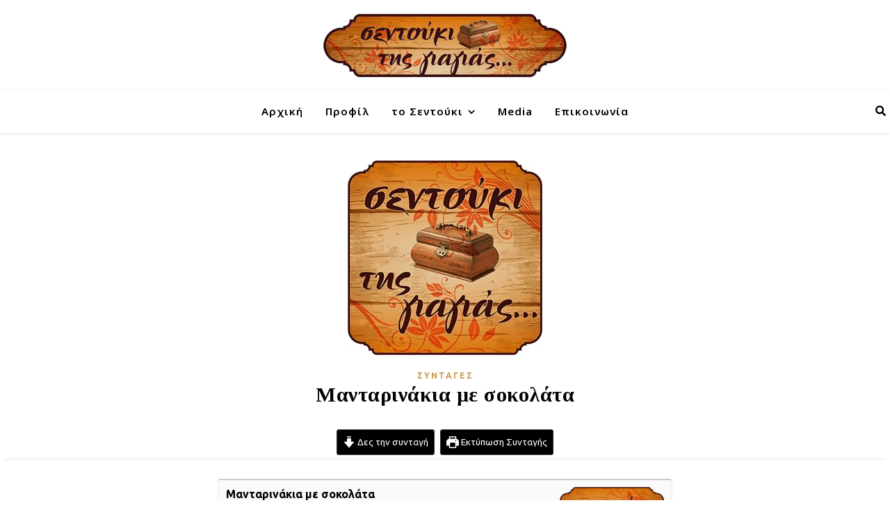

--- FILE ---
content_type: text/html; charset=UTF-8
request_url: https://sentoukitisgiagias.club/16199/
body_size: 25449
content:
<!DOCTYPE html><html lang="el"><head><meta charset="UTF-8"><meta name="viewport" content="width=device-width, initial-scale=1.0, maximum-scale=1.0, user-scalable=no" /><meta name='robots' content='index, follow, max-image-preview:large, max-snippet:-1, max-video-preview:-1' /> <style id="aoatfcss" media="all">@charset "UTF-8";@font-face{font-family:FontAwesome;src:url(https://sentoukitisgiagias.club/wp-content/plugins/forget-about-shortcode-buttons/public/css/../fonts/fontawesome-webfont.eot?v=4.0.3);src:url(https://sentoukitisgiagias.club/wp-content/plugins/forget-about-shortcode-buttons/public/css/../fonts/fontawesome-webfont.eot?#iefix&v=4.0.3) format('embedded-opentype'),url(https://sentoukitisgiagias.club/wp-content/plugins/forget-about-shortcode-buttons/public/css/../fonts/fontawesome-webfont.woff?v=4.0.3) format('woff'),url(https://sentoukitisgiagias.club/wp-content/plugins/forget-about-shortcode-buttons/public/css/../fonts/fontawesome-webfont.ttf?v=4.0.3) format('truetype'),url(https://sentoukitisgiagias.club/wp-content/plugins/forget-about-shortcode-buttons/public/css/../fonts/fontawesome-webfont.svg?v=4.0.3#fontawesomeregular) format('svg');font-weight:400;font-style:normal}.ai1ec-btn-xs{padding:1px 5px;font-size:14px;line-height:1.5;border-radius:3px}@font-face{font-family:Timely_FontAwesome;src:url(/wp-content/plugins/all-in-one-event-calendar/public/themes-ai1ec/vortex/font/fontawesome-webfont.eot?v=4.0.3);font-weight:400;font-style:normal}.ai1ec-fa{display:inline-block;font-style:normal;font-weight:400;line-height:1;-webkit-font-smoothing:antialiased;-moz-osx-font-smoothing:grayscale;font-family:Timely_FontAwesome}.ai1ec-fa-lg{font-size:1.3333333333333em;line-height:.75em;vertical-align:-15%}.ai1ec-fa-fw{width:1.2857142857143em;text-align:center}.ai1ec-fa-arrow-right:before{content:"\f061"}.ai1ec-fa-file-text:before{content:"\f15c"}li .ai1ec-fa,li .ai1ec-fa-lg:before{width:auto}@font-face{font-family:'Timely Logo Icon';src:url(/wp-content/plugins/all-in-one-event-calendar/public/themes-ai1ec/vortex/font/ai1ec-icons.eot);font-weight:400;font-style:normal}[class*=" ai1ec-icon-"]:before{display:inline-block;font-family:'Timely Logo Icon';font-style:normal;font-weight:400;speak:none;vertical-align:baseline}.ai1ec-icon-calendar:before{content:"\f073"}.ai1ec-icon-rss:before{content:"\f09e"}.ai1ec-icon-google:before{content:"\f0d5"}.ai1ec-icon-apple:before{content:"\f179"}.ai1ec-icon-windows:before{content:"\f17a"}.ai1ec-icon-timely:before{content:"\21"}.timely a{background:0 0}.timely *,.timely :after,.timely :before{-webkit-box-sizing:border-box;-moz-box-sizing:border-box;box-sizing:border-box}.timely .ai1ec-btn{display:inline-block;margin-bottom:0;font-weight:400;text-align:center;vertical-align:middle;background-image:none;border:1px solid transparent;white-space:nowrap;padding:6px 12px;font-size:16px;line-height:1.428571429;border-radius:4px}.timely .ai1ec-btn-default{color:#333;background-color:#fff;border-color:#ccc}.timely .ai1ec-btn-xs{padding:1px 5px;font-size:14px;line-height:1.5;border-radius:3px}.timely p{margin:0 0 11px}.timely ul{margin-top:0;margin-bottom:11px}.ai1ec-caret{display:inline-block;width:0;height:0;margin-left:2px;vertical-align:middle;border-top:4px solid;border-right:4px solid transparent;border-left:4px solid transparent}.ai1ec-dropdown{position:relative;overflow:visible!important;background-image:none!important}.ai1ec-dropdown-menu{position:absolute;top:100%;left:0;z-index:10000;display:none;float:left;min-width:160px;padding:5px 0;font-size:16px;background-color:#fff;border:1px solid rgba(0,0,0,.15);border-radius:4px;-webkit-box-shadow:0 6px 12px rgba(0,0,0,.175);box-shadow:0 6px 12px rgba(0,0,0,.175);background-clip:padding-box}.ai1ec-dropdown-menu>li>a{display:block;padding:3px 20px;clear:both;font-weight:400;line-height:1.428571429;color:#333;white-space:nowrap}.ai1ec-btn .ai1ec-caret{margin-left:0}.ai1ec-clearfix:after,.ai1ec-clearfix:before{content:" ";display:table}.ai1ec-clearfix:after{clear:both}.ai1ec-pull-right{float:right!important}.ai1ec-pull-left{float:left!important}@-ms-viewport{width:device-width}.ai1ec-hidden-xs{display:block!important}.ai1ec-dropdown-menu,ul.ai1ec-dropdown-menu{margin:0;text-align:left;list-style:none}.ai1ec-dropdown-menu li,ul.ai1ec-dropdown-menu li{margin:0;padding:0;list-style:none}span.ai1ec-hidden-xs{display:inline!important}@media (max-width:767px){.ai1ec-hidden-xs,span.ai1ec-hidden-xs{display:none!important}}.timely a,.timely a:link,.timely a:visited{font-weight:400;text-decoration:none!important;box-shadow:none}.timely{margin:0;font-family:ubuntu;font-size:16px;line-height:1.428571429;color:#333;word-wrap:break-word}.timely a{color:#3d6b99;border:none}.ai1ec-no-results{color:#858585}.ai1ec-agenda-widget-view{max-width:500px}.ai1ec-subscribe-dropdown{padding:0!important}.ai1ec-subscribe-dropdown>.ai1ec-subscribe{display:inline-block;padding:5px 10px}.ai1ec-subscribe-dropdown.ai1ec-btn-xs>.ai1ec-subscribe{padding:1px 5px}:root{--wp-admin-theme-color:#007cba;--wp-admin-theme-color-darker-10:#006ba1;--wp-admin-theme-color-darker-20:#005a87}.wonderplugin3dcarousel-item-button,.wonderplugin3dcarousel-item-extrainfo{display:none}.wpp-btn-blue-medium{border:0;-webkit-box-sizing:border-box;-moz-box-sizing:border-box;box-sizing:border-box;margin:0;background:#009cde;text-transform:none;-webkit-font-smoothing:antialiased;padding:6px 12px;-webkit-border-radius:2px;-moz-border-radius:2px;border-radius:2px;display:inline-block;border:none;-webkit-box-sizing:border-box;-moz-box-sizing:border-box;box-sizing:border-box;font-family:"Lucida Sans Unicode","Lucida Grande",sans-serif,Arial;color:#fff;text-align:center;text-decoration:none;text-shadow:none;text-transform:none;white-space:nowrap;-webkit-font-smoothing:antialiased;font-size:14px;font-weight:400;-webkit-border-radius:2px}@-webkit-keyframes fadeInUp{0%{opacity:0;-webkit-transform:translate3d(0,100%,0);transform:translate3d(0,100%,0)}100%{opacity:1;-webkit-transform:none;transform:none}}@keyframes fadeInUp{0%{opacity:0;-webkit-transform:translate3d(0,100%,0);transform:translate3d(0,100%,0)}100%{opacity:1;-webkit-transform:none;transform:none}}.fadeInUp{-webkit-animation-name:fadeInUp;animation-name:fadeInUp}@font-face{font-family:FontAwesome;src:url(https://sentoukitisgiagias.club/wp-content/plugins/wonderplugin-tabs/font-awesome/css/../fonts/fontawesome-webfont.eot?v=4.7.0);src:url(https://sentoukitisgiagias.club/wp-content/plugins/wonderplugin-tabs/font-awesome/css/../fonts/fontawesome-webfont.eot?#iefix&v=4.7.0) format('embedded-opentype'),url(https://sentoukitisgiagias.club/wp-content/plugins/wonderplugin-tabs/font-awesome/css/../fonts/fontawesome-webfont.woff2?v=4.7.0) format('woff2'),url(https://sentoukitisgiagias.club/wp-content/plugins/wonderplugin-tabs/font-awesome/css/../fonts/fontawesome-webfont.woff?v=4.7.0) format('woff'),url(https://sentoukitisgiagias.club/wp-content/plugins/wonderplugin-tabs/font-awesome/css/../fonts/fontawesome-webfont.ttf?v=4.7.0) format('truetype'),url(https://sentoukitisgiagias.club/wp-content/plugins/wonderplugin-tabs/font-awesome/css/../fonts/fontawesome-webfont.svg?v=4.7.0#fontawesomeregular) format('svg');font-weight:400;font-style:normal}.fa{-webkit-font-smoothing:antialiased;-moz-osx-font-smoothing:grayscale;display:inline-block;font:14px/1 FontAwesome;font-size:inherit;text-rendering:auto;-webkit-font-smoothing:antialiased;-moz-osx-font-smoothing:grayscale}.fa-search:before{content:"\f002"}.fa-times:before{content:"\f00d"}html{line-height:1.15;-ms-text-size-adjust:100%;-webkit-text-size-adjust:100%;-webkit-box-sizing:border-box;-moz-box-sizing:border-box;box-sizing:border-box}article,aside,nav{display:block}a{text-decoration:none;background-color:transparent;-webkit-text-decoration-skip:objects}img{display:block;border-style:none;height:auto;max-width:100%}button,input,p{margin:0}button,input{overflow:visible}button{text-transform:none}[type=submit],button{-webkit-appearance:button}[type=submit]::-moz-focus-inner,button::-moz-focus-inner{border-style:none;padding:0}[type=submit]:-moz-focusring,button:-moz-focusring{outline:ButtonText dotted 1px}[type=search]{-webkit-appearance:textfield;outline-offset:-2px}[type=search]::-webkit-search-cancel-button,[type=search]::-webkit-search-decoration{-webkit-appearance:none}::-webkit-file-upload-button{-webkit-appearance:button;font:inherit}ul{list-style:none;margin:0;padding:0}input{outline:0;-webkit-border-radius:0!important}input[type=search]{-webkit-appearance:none!important;-moz-appearance:none!important;appearance:none!important}h1,h2,h3,h4,h5,h6{margin:0;line-height:normal;clear:both;font-family:'Fira Sans';font-weight:700;font-style:normal;text-transform:none}*,:after,:before{-webkit-box-sizing:inherit;-moz-box-sizing:inherit;box-sizing:inherit;outline:0!important}.clear-fix:after,.clear-fix:before{content:"";display:table;table-layout:fixed}.clear-fix:after{clear:both}.cv-container{display:block;width:100%;height:100%;position:absolute;left:0;top:0;z-index:90}.cv-outer{display:table;width:100%;height:100%}.cv-inner{display:table-cell;vertical-align:middle;text-align:center}.boxed-wrapper{margin:0 auto}.main-content{padding-top:40px;padding-bottom:40px}strong{font-weight:700}.post-content h1,.post-content h2,.post-content h3,.post-content h4,.post-content h5{margin-bottom:10px}p{margin-bottom:13px}.post-content ul{padding-left:20px;margin-bottom:15px;list-style:disc}#page-header{position:relative;text-align:center}.mini-logo a{display:block;position:relative;left:0;top:50%;transform:translateY(-50%);width:100%}.main-nav-sidebar,.mobile-menu-btn{display:inline-block}.main-nav-sidebar div{position:relative;top:50%;transform:translateY(-50%);-webkit-transform:translateY(-50%);-ms-transform:translateY(-50%)}.main-nav-sidebar span{display:block;width:17px;height:2px;margin-bottom:3px;background-color:#000}#main-menu li,#main-nav>div{position:relative}#main-menu{width:auto}#main-menu>li{display:inline-block;list-style:none}#main-menu li a{display:block;position:relative;padding:0 16px;margin-left:5px;font-family:'Noto Sans';font-size:15px;line-height:60px;letter-spacing:1px;font-weight:600}#main-menu li a:first-child{margin-left:0}#main-menu>li>a{display:block;text-decoration:none}#main-menu li:first-child a{padding-left:0}#main-menu li:last-child a{padding-right:0}#main-menu .sub-menu{display:none;position:absolute;z-index:1150;width:200px;text-align:left;border-style:solid;border-width:1px}#main-menu .sub-menu a{border-bottom-style:solid;border-bottom-width:1px}#main-menu .sub-menu>li:last-of-type>a{border-bottom:none}#main-menu .sub-menu>li>a{display:block;width:100%;padding:0 15px;margin:0}#main-menu li.menu-item-has-children>a:after{font-family:fontello;content:"\f107";margin-left:7px;font-size:15px}.mobile-menu-container{display:none;clear:both;overflow-y:scroll;-webkit-overflow-scrolling:touch}.mobile-menu-btn{display:none;padding:0 15px}#mobile-menu{padding-bottom:15px;overflow:hidden}#mobile-menu li{position:relative;width:100%;padding:0 30px;text-align:center;font-family:'Noto Sans';font-size:15px;line-height:3.4;letter-spacing:1px;font-weight:600}#mobile-menu li.menu-item-has-children>a{display:inline-block;text-indent:15px;vertical-align:middle}#mobile-menu li a{display:block;position:relative;z-index:5}#mobile-menu .sub-menu li{line-height:2.4!important}#mobile-menu .sub-menu{display:none}.main-nav-search{float:right;position:relative;margin-left:18px}.main-nav-search #searchform{position:absolute;top:50%;right:0;transform:translateY(-50%);-webkit-transform:translateY(-50%);-ms-transform:translateY(-50%)}.main-nav-search #searchsubmit{display:none}#main-nav #searchform{position:absolute;top:0;left:0;z-index:1;width:100%}#main-nav #searchform input{width:100%;padding:0;border:0;text-align:center;letter-spacing:.4px;font-weight:600}#main-nav #searchform,#main-nav #searchform #searchsubmit{display:none}.sidebar-alt{width:100%;position:fixed;top:0;z-index:1200;height:100%;overflow-x:hidden}.sidebar-alt-close{display:none;position:fixed;top:0;left:0;z-index:1150;width:100%;height:100%}.sidebar-alt-close-btn{position:absolute;top:20px;right:30px;width:24px;height:24px}.sidebar-alt-close-btn span{content:'';position:absolute;top:50%;left:50%;width:18px;height:3px;margin-left:-9px}.sidebar-alt-close-btn span:first-child{-ms-transform:rotate(45deg);-webkit-transform:rotate(45deg);transform:rotate(45deg)}.sidebar-alt-close-btn span:last-child{-ms-transform:rotate(-45deg);-webkit-transform:rotate(-45deg);transform:rotate(-45deg)}.featured-slider-area.boxed-wrapper{padding-top:41px}[data-slider-columns*="1"] .cv-container{visibility:hidden;opacity:.0001}.slider-info{display:inline-block;max-width:840px;padding:40px 60px}.slider-title{margin-bottom:25px;color:inherit!important;letter-spacing:.5px}.slider-content{margin-bottom:30px}.slider-read-more a{display:inline-block;padding:13px 25px;border:1px solid;line-height:1;font-weight:700;text-transform:uppercase;margin-bottom:30px}.main-container{margin:0 auto;overflow:hidden}.post-content{overflow:hidden}.slider-item{position:relative;display:none}.ashe-widget{margin-bottom:40px;overflow:hidden}.ashe-widget input[type=search],.ashe-widget input[type=submit]{width:100%;padding:10px;border-width:1px;border-style:solid}.widget-title{position:relative;z-index:0;text-align:center;margin-bottom:12px;clear:both;overflow:hidden}.widget-title h2{display:inline-block;text-transform:uppercase;position:relative;line-height:1.8;font-size:16px;letter-spacing:1.5px}.widget-title h2:after,.widget-title h2:before{content:"";position:absolute;top:50%;width:1000px;height:1px;border-bottom-width:1px;border-bottom-style:solid}.widget-title h2:before{right:100%;margin-right:15px}.widget-title h2:after{left:100%;margin-left:15px}.widget_search #searchform{position:relative}.widget_search #searchsubmit,.widget_search .svg-fa-wrap{position:absolute;top:0;right:0;text-align:center;width:41px;height:41px;line-height:42px}.widget_search #searchsubmit{opacity:0}.ashe_promo_box_widget .promo-box{position:relative;margin-bottom:25px}.ashe_promo_box_widget .promo-box:last-child{margin-bottom:0}.ashe_promo_box_widget .promo-box a{position:absolute;top:0;left:0;width:100%;height:100%;z-index:100}.ashe_promo_box_widget img{margin:0 auto}.ashe_promo_box_widget .promo-box:after{content:'';position:absolute;left:10px;right:10px;top:10px;bottom:10px;opacity:.45;z-index:10;border:1px solid #fff}.ashe_promo_box_widget .promo-box h6{display:inline-block;padding:9px 20px;font-weight:600;text-transform:uppercase}.scrolltop{display:none;position:fixed;bottom:65px;right:73px;font-size:40px;z-index:20}.ashe-preloader-wrap{position:fixed;top:0;left:0;width:100%;height:100%;z-index:100000}.ashe-preloader-wrap>div{position:absolute;top:50%;left:50%;transform:translate(-50%,-50%);-ms-transform:translate(-50%,-50%);-webkit-transform:translate(-50%,-50%)}@media screen and (max-width:979px){#featured-links,#main-nav>div,#top-bar>div,.featured-slider-area.boxed-wrapper,.main-content{padding-left:30px;padding-right:30px}#featured-slider.boxed-wrapper .slider-item-bg,.slider-item-bg{height:500px}#main-menu,.main-menu-container{display:none}.mobile-menu-btn,.mobile-menu-btn>div{display:inline-block}.main-nav-sidebar{position:absolute;top:0;left:30px;z-index:1;float:none;margin:0}.main-nav-icons{position:absolute;top:0;right:30px;z-index:2;float:none;margin:0}#main-nav{text-align:center!important}.mini-logo{position:absolute;left:auto;top:0}.main-nav-sidebar~.mini-logo{margin-left:20px}.main-container{width:100%!important;margin:0!important}.featured-slider-area.boxed-wrapper{padding:0!important}}@media screen and (max-width:768px){#featured-slider.boxed-wrapper .slider-item-bg,.slider-item-bg{height:360px}.slider-content,.slider-read-more{display:none!important}.scrolltop{right:30px;bottom:60px}.mini-logo a{max-width:60px!important}}@media screen and (max-width:640px){#featured-slider.boxed-wrapper .slider-item-bg,.slider-item-bg{height:330px}.sidebar-alt{padding-left:20px!important;padding-right:20px!important}.slider-info{padding:10px}}@media screen and (max-width:480px){#featured-links,#main-nav>div,#top-bar>div,.main-content{padding-left:20px!important;padding-right:20px!important}#featured-slider.boxed-wrapper .slider-item-bg,.slider-item-bg{height:260px}.slider-title{font-size:28px;line-height:30px;margin-bottom:18px}.main-nav-sidebar{left:20px!important}.main-nav-icons{right:20px!important}}@media screen and (max-width:320px){.post-content{text-align:left}}@font-face{font-family:fontello;src:url(https://sentoukitisgiagias.club/wp-content/themes/ashe-pro-premium/assets/css/../fonts/fontello.eot?5381655);src:url(https://sentoukitisgiagias.club/wp-content/themes/ashe-pro-premium/assets/css/../fonts/fontello.eot?5381655#iefix) format('embedded-opentype'),url(https://sentoukitisgiagias.club/wp-content/themes/ashe-pro-premium/assets/css/../fonts/fontello.woff2?5381655) format('woff2'),url(https://sentoukitisgiagias.club/wp-content/themes/ashe-pro-premium/assets/css/../fonts/fontello.woff?5381655) format('woff'),url(https://sentoukitisgiagias.club/wp-content/themes/ashe-pro-premium/assets/css/../fonts/fontello.ttf?5381655) format('truetype'),url(https://sentoukitisgiagias.club/wp-content/themes/ashe-pro-premium/assets/css/../fonts/fontello.svg?5381655#fontello) format('svg');font-weight:400;font-style:normal}[class*=" icon-"]:before{font-family:fontello;font-style:normal;font-weight:400;speak:none;display:inline-block;text-decoration:inherit;width:1em;text-align:center;font-variant:normal;text-transform:none;line-height:1em;-webkit-font-smoothing:antialiased;-moz-osx-font-smoothing:grayscale}.icon-angle-up:before{content:'\f106'}#main-menu .sub-menu,#main-nav,#main-nav #s,#top-bar{background-color:#fff}#main-nav #s,#main-nav a{color:#000}#main-nav{position:relative;z-index:1100!important;box-shadow:0 1px 5px rgba(0,0,0,.1);min-height:60px;text-align:right}#main-menu .sub-menu,#main-menu .sub-menu a{border-color:rgba(0,0,0,.05)}#main-nav #s::-webkit-input-placeholder{color:rgba(0,0,0,.7)}#main-nav #s::-moz-placeholder{color:rgba(0,0,0,.7)}#main-nav #s:-ms-input-placeholder{color:rgba(0,0,0,.7)}#main-nav #s:-moz-placeholder{color:rgba(0,0,0,.7)}#main-nav li.current-menu-item>a{color:#ca9b52}#featured-links,.ashe_promo_box_widget h6,.featured-slider-area,.main-content,.page-content input,.sidebar-alt{background-color:#fff}.ashe_promo_box_widget h6,.page-content,.page-content .ashe-widget a,.page-content input{color:#464646}.page-content h1,.page-content h2,.page-content h3,.page-content h4,.page-content h5,.page-content h6{color:#030303}.sidebar-alt-close-btn span{background-color:#030303}.page-content input::-webkit-input-placeholder{color:#a1a1a1}.page-content input::-moz-placeholder{color:#a1a1a1}.page-content input:-ms-input-placeholder{color:#a1a1a1}.page-content input:-moz-placeholder{color:#a1a1a1}.page-content a{color:#ca9b52}.page-content .ashe-widget li,.page-content input,.widget-title h2:after,.widget-title h2:before{border-color:#e8e8e8}.widget_search #searchsubmit,.widget_search .svg-fa-wrap{color:#fff;background-color:#333}.image-overlay,.image-overlay a,.page-content .image-overlay a{color:#fff}.image-overlay{background-color:rgba(73,73,73,.3)}.ashe-preloader-wrap{background-color:#333}@media screen and (max-width:768px){#featured-links{display:none}}#main-nav #s,.main-nav-search{font-size:15px;line-height:60px}#main-nav #s{line-height:61px}.main-nav-sidebar,.mini-logo{height:60px;float:left;margin-right:15px}#main-menu .sub-menu>li>a,#mobile-menu .sub-menu>li{font-size:12px;line-height:3.8;letter-spacing:.8px}.mobile-menu-btn{font-size:18px;line-height:60px}h1{font-size:40px}h2{font-size:36px}h3{font-size:30px}h4{font-size:24px}h5{font-size:22px}h6{font-size:20px}.ashe_promo_box_widget h6,body,input{font-family:Ubuntu}body{margin:0;font-weight:100;font-size:15px}.post-content,.post-content li,body p{line-height:25px}.post-content,body p{letter-spacing:0}#main-nav #searchform input,.ashe_promo_box_widget h6{letter-spacing:1px}.ashe_promo_box_widget h6,input{font-size:14px}.slider-read-more a{letter-spacing:2px;font-size:13px}.boxed-wrapper{max-width:1600px}.sidebar-alt{max-width:370px;left:-370px;padding:85px 35px 0}#featured-links,#main-nav>div,#top-bar>div,.featured-slider-area.boxed-wrapper,.main-content{padding-left:6px;padding-right:6px}#top-bar{text-align:center;box-shadow:0 1px 5px rgba(0,0,0,.1);position:absolute;top:0;left:0;z-index:1005;width:100%;background-color:transparent!important;box-shadow:none}.mini-logo a{max-width:45px}.main-nav-icons{float:right;margin-left:15px}#featured-slider.boxed-wrapper{max-width:1600px}.slider-item-bg{background-size:cover;background-repeat:no-repeat;background-position:center;height:600px}.loader{height:42px;left:50%;position:absolute;transform:translateX(-50%) translateY(-50%);-o-transform:translateX(-50%) translateY(-50%);-ms-transform:translateX(-50%) translateY(-50%);-webkit-transform:translateX(-50%) translateY(-50%);-moz-transform:translateX(-50%) translateY(-50%);width:42px}.loader span{background:#fff;display:block;height:8px;opacity:0;position:absolute;width:8px;animation:3s ease-in-out infinite load;-o-animation:3s ease-in-out infinite load;-ms-animation:load 3s ease-in-out infinite;-webkit-animation:3s ease-in-out infinite load;-moz-animation:3s ease-in-out infinite load}.loader span.block-1{animation-delay:.686s;-o-animation-delay:.686s;-ms-animation-delay:.686s;-webkit-animation-delay:.686s;-moz-animation-delay:.686s;left:0;top:0}.loader span.block-2{animation-delay:.632s;-o-animation-delay:.632s;-ms-animation-delay:.632s;-webkit-animation-delay:.632s;-moz-animation-delay:.632s;left:11px;top:0}.loader span.block-3{animation-delay:.568s;-o-animation-delay:.568s;-ms-animation-delay:.568s;-webkit-animation-delay:.568s;-moz-animation-delay:.568s;left:22px;top:0}.loader span.block-4{animation-delay:.514s;-o-animation-delay:.514s;-ms-animation-delay:.514s;-webkit-animation-delay:.514s;-moz-animation-delay:.514s;left:34px;top:0}.loader span.block-5{animation-delay:.45s;-o-animation-delay:.45s;-ms-animation-delay:.45s;-webkit-animation-delay:.45s;-moz-animation-delay:.45s;left:0;top:11px}.loader span.block-6{animation-delay:.386s;-o-animation-delay:.386s;-ms-animation-delay:.386s;-webkit-animation-delay:.386s;-moz-animation-delay:.386s;left:11px;top:11px}.loader span.block-7{animation-delay:.332s;-o-animation-delay:.332s;-ms-animation-delay:.332s;-webkit-animation-delay:.332s;-moz-animation-delay:.332s;left:22px;top:11px}.loader span.block-8{animation-delay:.268s;-o-animation-delay:.268s;-ms-animation-delay:.268s;-webkit-animation-delay:.268s;-moz-animation-delay:.268s;left:34px;top:11px}.loader span.block-9{animation-delay:.214s;-o-animation-delay:.214s;-ms-animation-delay:.214s;-webkit-animation-delay:.214s;-moz-animation-delay:.214s;left:0;top:22px}.loader span.block-10{animation-delay:.15s;-o-animation-delay:.15s;-ms-animation-delay:.15s;-webkit-animation-delay:.15s;-moz-animation-delay:.15s;left:11px;top:22px}.loader span.block-11{animation-delay:86ms;-o-animation-delay:86ms;-ms-animation-delay:86ms;-webkit-animation-delay:86ms;-moz-animation-delay:86ms;left:22px;top:22px}.loader span.block-12{animation-delay:32ms;-o-animation-delay:32ms;-ms-animation-delay:32ms;-webkit-animation-delay:32ms;-moz-animation-delay:32ms;left:34px;top:22px}.loader span.block-13{animation-delay:-32ms;-o-animation-delay:-32ms;-ms-animation-delay:-32ms;-webkit-animation-delay:-32ms;-moz-animation-delay:-32ms;left:0;top:34px}.loader span.block-14{animation-delay:-86ms;-o-animation-delay:-86ms;-ms-animation-delay:-86ms;-webkit-animation-delay:-86ms;-moz-animation-delay:-86ms;left:11px;top:34px}.loader span.block-15{animation-delay:-.15s;-o-animation-delay:-.15s;-ms-animation-delay:-.15s;-webkit-animation-delay:-.15s;-moz-animation-delay:-.15s;left:22px;top:34px}.loader span.block-16{animation-delay:-.214s;-o-animation-delay:-.214s;-ms-animation-delay:-.214s;-webkit-animation-delay:-.214s;-moz-animation-delay:-.214s;left:34px;top:34px}@keyframes load{0%,15%{opacity:0;transform:translateY(-70px)}30%,70%{opacity:1;transform:translateY(0)}100%,85%{opacity:0;transform:translateY(70px)}}@-o-keyframes load{0%,15%{opacity:0;-o-transform:translateY(-70px)}30%,70%{opacity:1;-o-transform:translateY(0)}100%,85%{opacity:0;-o-transform:translateY(70px)}}@-ms-keyframes load{0%,15%{opacity:0;-ms-transform:translateY(-70px)}30%,70%{opacity:1;-ms-transform:translateY(0)}100%,85%{opacity:0;-ms-transform:translateY(70px)}}@-webkit-keyframes load{0%,15%{opacity:0;-webkit-transform:translateY(-70px)}30%,70%{opacity:1;-webkit-transform:translateY(0)}100%,85%{opacity:0;-webkit-transform:translateY(70px)}}@-moz-keyframes load{0%,15%{opacity:0;-moz-transform:translateY(-70px)}30%,70%{opacity:1;-moz-transform:translateY(0)}100%,85%{opacity:0;-moz-transform:translateY(70px)}}body.custom-background{background-color:#fff}.sub-menu{line-height:40px;max-height:500px;overflow-y:scroll;overflow-x:hidden}.vc_custom_1600157111820{padding-right:30px!important;padding-left:30px!important;margin:35px 0 35px 35px!important;border-width:3px!important}.vc_custom_1600157127580{padding-right:10px!important;padding-left:10px!important;margin:35px 0 35px 35px!important;border-width:3px!important}.vc_custom_1600157221726{padding-right:10px!important;padding-left:10px!important;margin:35px!important;border-width:3px!important}.vc_custom_1600157229246{margin:35px 0 35px 35px!important;border-width:3px!important}.vc_custom_1600157267900{padding-right:30px!important;padding-left:30px!important;margin:35px 0 35px 35px!important;border-width:3px!important}.vc_custom_1600157281950{padding-right:10px!important;padding-left:10px!important;margin:35px 0 35px 35px!important;border-width:3px!important}.vc_custom_1600157294806{padding-right:10px!important;padding-left:10px!important;margin:35px!important;border-width:3px!important}.vc_custom_1600157688023{margin:35px 0 35px 35px!important;border-width:3px!important}100%{opacity:1;-webkit-transform:none;transform:none}@font-face{font-family:'Noto Sans';font-style:normal;font-weight:400;src:local('Noto Sans'),local('NotoSans'),url(https://fonts.gstatic.com/s/notosans/v10/o-0IIpQlx3QUlC5A4PNb5w.woff2) format('woff2')}@font-face{font-family:'Noto Sans';font-style:normal;font-weight:700;src:local('Noto Sans Bold'),local('NotoSans-Bold'),url(https://fonts.gstatic.com/s/notosans/v10/o-0NIpQlx3QUlC5A4PNjXhFlZg.woff2) format('woff2')}@font-face{font-family:'Fira Sans';font-style:normal;font-weight:100;src:local('Fira Sans Thin'),local('FiraSans-Thin'),url(https://fonts.gstatic.com/s/firasans/v10/va9C4kDNxMZdWfMOD5Vn9IjL.woff2) format('woff2')}@font-face{font-family:'Fira Sans';font-style:normal;font-weight:200;src:local('Fira Sans ExtraLight'),local('FiraSans-ExtraLight'),url(https://fonts.gstatic.com/s/firasans/v10/va9B4kDNxMZdWfMOD5VnWKnuRA.woff2) format('woff2')}@font-face{font-family:'Fira Sans';font-style:normal;font-weight:300;src:local('Fira Sans Light'),local('FiraSans-Light'),url(https://fonts.gstatic.com/s/firasans/v10/va9B4kDNxMZdWfMOD5VnPKruRA.woff2) format('woff2')}@font-face{font-family:'Fira Sans';font-style:normal;font-weight:400;src:local('Fira Sans Regular'),local('FiraSans-Regular'),url(https://fonts.gstatic.com/s/firasans/v10/va9E4kDNxMZdWfMOD5VflQ.woff2) format('woff2')}@font-face{font-family:'Fira Sans';font-style:normal;font-weight:500;src:local('Fira Sans Medium'),local('FiraSans-Medium'),url(https://fonts.gstatic.com/s/firasans/v10/va9B4kDNxMZdWfMOD5VnZKvuRA.woff2) format('woff2')}@font-face{font-family:'Fira Sans';font-style:normal;font-weight:600;src:local('Fira Sans SemiBold'),local('FiraSans-SemiBold'),url(https://fonts.gstatic.com/s/firasans/v10/va9B4kDNxMZdWfMOD5VnSKzuRA.woff2) format('woff2')}@font-face{font-family:'Fira Sans';font-style:normal;font-weight:700;src:local('Fira Sans Bold'),local('FiraSans-Bold'),url(https://fonts.gstatic.com/s/firasans/v10/va9B4kDNxMZdWfMOD5VnLK3uRA.woff2) format('woff2')}@font-face{font-family:'Fira Sans';font-style:normal;font-weight:800;src:local('Fira Sans ExtraBold'),local('FiraSans-ExtraBold'),url(https://fonts.gstatic.com/s/firasans/v10/va9B4kDNxMZdWfMOD5VnMK7uRA.woff2) format('woff2')}@font-face{font-family:'Fira Sans';font-style:normal;font-weight:900;src:local('Fira Sans Black'),local('FiraSans-Black'),url(https://fonts.gstatic.com/s/firasans/v10/va9B4kDNxMZdWfMOD5VnFK_uRA.woff2) format('woff2')}@font-face{font-family:Ubuntu;font-style:normal;font-weight:300;src:local('Ubuntu Light'),local('Ubuntu-Light'),url(https://fonts.gstatic.com/s/ubuntu/v15/4iCv6KVjbNBYlgoC1CzTsg.woff2) format('woff2')}@font-face{font-family:Ubuntu;font-style:normal;font-weight:400;src:local('Ubuntu Regular'),local('Ubuntu-Regular'),url(https://fonts.gstatic.com/s/ubuntu/v15/4iCs6KVjbNBYlgo6fQ.woff2) format('woff2')}@font-face{font-family:Ubuntu;font-style:normal;font-weight:500;src:local('Ubuntu Medium'),local('Ubuntu-Medium'),url(https://fonts.gstatic.com/s/ubuntu/v15/4iCv6KVjbNBYlgoCjC3Tsg.woff2) format('woff2')}@font-face{font-family:Ubuntu;font-style:normal;font-weight:700;src:local('Ubuntu Bold'),local('Ubuntu-Bold'),url(https://fonts.gstatic.com/s/ubuntu/v15/4iCv6KVjbNBYlgoCxCvTsg.woff2) format('woff2')}.vc_row:after,.vc_row:before{content:" ";display:table}.vc_row:after{clear:both}.vc_column_container{width:100%}.vc_row{margin-left:-7.5px;margin-right:-7.5px}.vc_col-sm-12,.vc_col-sm-3{position:relative;min-height:1px;padding-left:7.5px;padding-right:7.5px;-webkit-box-sizing:border-box;-moz-box-sizing:border-box;box-sizing:border-box}@media (min-width:768px){.vc_col-sm-12,.vc_col-sm-3{float:left}.vc_col-sm-12{width:100%}.vc_col-sm-3{width:25%}}.wpb_text_column :last-child{margin-bottom:0}.wpb_content_element{margin-bottom:35px}.vc_parallax{position:relative;overflow:hidden}.vc_parallax>*{position:relative;z-index:1}.vc_row.vc_row-flex{box-sizing:border-box;display:-webkit-box;display:-webkit-flex;display:-ms-flexbox;display:flex;-webkit-flex-wrap:wrap;-ms-flex-wrap:wrap;flex-wrap:wrap}.vc_row.vc_row-flex>.vc_column_container{display:-webkit-box;display:-webkit-flex;display:-ms-flexbox;display:flex}.vc_row.vc_row-flex>.vc_column_container>.vc_column-inner{-webkit-box-flex:1;-webkit-flex-grow:1;-ms-flex-positive:1;flex-grow:1;display:-webkit-box;display:-webkit-flex;display:-ms-flexbox;display:flex;-webkit-box-orient:vertical;-webkit-box-direction:normal;-webkit-flex-direction:column;-ms-flex-direction:column;flex-direction:column;z-index:1}@media (-ms-high-contrast:active),(-ms-high-contrast:none){.vc_row.vc_row-flex>.vc_column_container>.vc_column-inner>*{min-height:1em}}.vc_row.vc_row-flex:after,.vc_row.vc_row-flex:before{display:none}.vc_row.vc_row-o-content-middle>.vc_column_container>.vc_column-inner{-webkit-box-pack:center;-webkit-justify-content:center;-ms-flex-pack:center;justify-content:center}.vc_column-inner:after,.vc_column-inner:before{content:" ";display:table}.vc_column-inner:after{clear:both}.vc_column_container{padding-left:0;padding-right:0}.vc_column_container>.vc_column-inner{box-sizing:border-box;padding-left:7.5px;padding-right:7.5px;width:100%}.vc_col-has-fill>.vc_column-inner,.vc_row-has-fill+.vc_row>.vc_column_container>.vc_column-inner,.vc_row-has-fill>.vc_column_container>.vc_column-inner{padding-top:35px}.vc_row.vc_row-o-equal-height>.vc_column_container{-webkit-box-align:stretch;-webkit-align-items:stretch;-ms-flex-align:stretch;align-items:stretch}.vc_btn3-container{display:block;margin-bottom:21.73913043px;max-width:100%}.vc_btn3-container.vc_btn3-inline{display:inline-block;vertical-align:top}.vc_general.vc_btn3{display:inline-block;margin-bottom:0;text-align:center;vertical-align:middle;background-image:none;background-color:transparent;color:#5472d2;border:1px solid transparent;box-sizing:border-box;word-wrap:break-word;text-decoration:none;position:relative;top:0;line-height:normal;-webkit-box-shadow:none;-moz-box-shadow:none;box-shadow:none;font-size:14px;padding:14px 20px}.vc_btn3.vc_btn3-style-modern{background-image:-webkit-linear-gradient(top,rgba(255,255,255,.2) 0,rgba(255,255,255,.01) 100%);background-image:-o-linear-gradient(top,rgba(255,255,255,.2) 0,rgba(255,255,255,.01) 100%);background-image:linear-gradient(to bottom,rgba(255,255,255,.2) 0,rgba(255,255,255,.01) 100%);background-repeat:repeat-x}.vc_btn3.vc_btn3-shape-rounded{border-radius:5px}.vc_btn3.vc_btn3-size-md{font-size:14px;padding:14px 20px}.vc_btn3.vc_btn3-color-grey{color:#666;background-color:#ebebeb}.vc_btn3.vc_btn3-color-grey.vc_btn3-style-modern{color:#666;border-color:#ebebeb;background-color:#ebebeb}.vc_custom_heading a,.vc_custom_heading a:visited{border:none;text-decoration:inherit;color:inherit}.vc_custom_heading a{opacity:1}.wpb_single_image img{height:auto;max-width:100%;vertical-align:top}.wpb_single_image .vc_single_image-wrapper.vc_box_rounded img{border-radius:4px;-webkit-box-shadow:none;box-shadow:none}.vc-hoverbox-wrapper,.vc-hoverbox-wrapper *{box-sizing:border-box}.vc-hoverbox-wrapper.vc-hoverbox-shape--rounded .vc-hoverbox-back,.vc-hoverbox-wrapper.vc-hoverbox-shape--rounded .vc-hoverbox-front{border-radius:10px}.vc-hoverbox-wrapper.vc-hoverbox-align--center{text-align:center}.vc-hoverbox-wrapper .vc-hoverbox{position:relative;display:inline-block;text-align:center;width:100%}.vc-hoverbox-wrapper.vc-hoverbox-width--100 .vc-hoverbox{width:100%}.vc-hoverbox-inner{width:100%;display:inline-block;min-height:250px}.vc-hoverbox-inner :last-child{margin-bottom:0}.vc-hoverbox-block{height:100%;width:100%;-webkit-backface-visibility:hidden;backface-visibility:hidden;position:absolute;top:0;left:0;display:flex;flex-direction:column;justify-content:center;transform-style:preserve-3d;background-size:cover;background-position:center}.vc-hoverbox-block-inner{flex-shrink:0;padding:20px}.vc-hoverbox-block-inner>*{backface-visibility:hidden}.vc-hoverbox-front{transform:rotateY(0);z-index:1}.vc-hoverbox-back{transform:rotateY(180deg)}.wpb_animate_when_almost_visible{opacity:0}.wpb_animate_when_almost_visible:not(.wpb_start_animation){-webkit-animation:none;-o-animation:none;animation:none}@font-face{font-family:'Fira Sans';font-style:italic;font-weight:300;src:local('Fira Sans Light Italic'),local('FiraSans-LightItalic'),url(https://fonts.gstatic.com/s/firasans/v10/va9f4kDNxMZdWfMOD5VvkrBiQyf7VFk.woff2) format('woff2')}@font-face{font-family:'Fira Sans';font-style:italic;font-weight:400;src:local('Fira Sans Italic'),local('FiraSans-Italic'),url(https://fonts.gstatic.com/s/firasans/v10/va9C4kDNxMZdWfMOD5VvkrjKYTI.woff2) format('woff2')}@font-face{font-family:'Fira Sans';font-style:italic;font-weight:500;src:local('Fira Sans Medium Italic'),local('FiraSans-MediumItalic'),url(https://fonts.gstatic.com/s/firasans/v10/va9f4kDNxMZdWfMOD5VvkrA6Qif7VFk.woff2) format('woff2')}@font-face{font-family:'Fira Sans';font-style:italic;font-weight:700;src:local('Fira Sans Bold Italic'),local('FiraSans-BoldItalic'),url(https://fonts.gstatic.com/s/firasans/v10/va9f4kDNxMZdWfMOD5VvkrByRCf7VFk.woff2) format('woff2')}@font-face{font-family:'Fira Sans';font-style:normal;font-weight:300;src:local('Fira Sans Light'),local('FiraSans-Light'),url(https://fonts.gstatic.com/s/firasans/v10/va9B4kDNxMZdWfMOD5VnPKreRRf6.woff2) format('woff2')}@font-face{font-family:'Fira Sans';font-style:normal;font-weight:400;src:local('Fira Sans Regular'),local('FiraSans-Regular'),url(https://fonts.gstatic.com/s/firasans/v10/va9E4kDNxMZdWfMOD5VvlIjL.woff2) format('woff2')}@font-face{font-family:'Fira Sans';font-style:normal;font-weight:500;src:local('Fira Sans Medium'),local('FiraSans-Medium'),url(https://fonts.gstatic.com/s/firasans/v10/va9B4kDNxMZdWfMOD5VnZKveRRf6.woff2) format('woff2')}@font-face{font-family:'Fira Sans';font-style:normal;font-weight:700;src:local('Fira Sans Bold'),local('FiraSans-Bold'),url(https://fonts.gstatic.com/s/firasans/v10/va9B4kDNxMZdWfMOD5VnLK3eRRf6.woff2) format('woff2')}</style><link rel="stylesheet" id="ao_optimized_gfonts" href="https://fonts.googleapis.com/css?family=Alegreya%3A100%2C200%2C300%2C400%2C500%2C600%2C700%2C800%2C900%7CAlegreya%3A100%2C200%2C300%2C400%2C500%2C600%2C700%2C800%2C900%7CNoto+Sans%3A100%2C200%2C300%2C400%2C500%2C600%2C700%2C800%2C900%7CNoto+Sans%3A100%2C200%2C300%2C400%2C500%2C600%2C700%2C800%2C900%7CTinos%3A100%2C200%2C300%2C400%2C500%2C600%2C700%2C800%2C900%7CTinos%3A100%2C200%2C300%2C400%2C500%2C600%2C700%2C800%2C900%7CUbuntu%3A100%2C200%2C300%2C400%2C500%2C600%2C700%2C800%2C900%7CUbuntu%3A100%2C200%2C300%2C400%2C500%2C600%2C700%2C800%2C900&amp;display=swap"><link rel="stylesheet" media="print" href="https://sentoukitisgiagias.club/wp-content/cache/autoptimize/autoptimize_717b61d3ca15c70bc1309e8725047529.php" onload="this.onload=null;this.media='all';"><link rel="stylesheet" media="print" href="https://sentoukitisgiagias.club/wp-content/cache/autoptimize/autoptimize_645e25746732f92ab8912b8a07744c57.php" onload="this.onload=null;this.media='only screen and (max-width: 768px)';"><noscript id="aonoscrcss"><link media="all" href="https://sentoukitisgiagias.club/wp-content/cache/autoptimize/autoptimize_717b61d3ca15c70bc1309e8725047529.php" rel="stylesheet"><link media="only screen and (max-width: 768px)" href="https://sentoukitisgiagias.club/wp-content/cache/autoptimize/autoptimize_645e25746732f92ab8912b8a07744c57.php" rel="stylesheet"></noscript><title>Μανταρινάκια με σοκολάτα - Σεντούκι της Γιαγιάς</title><link rel="canonical" href="https://sentoukitisgiagias.club/16199/" /><meta property="og:locale" content="el_GR" /><meta property="og:type" content="recipe" /><meta property="og:title" content="Μανταρινάκια με σοκολάτα - Σεντούκι της Γιαγιάς" /><meta property="og:url" content="https://sentoukitisgiagias.club/16199/" /><meta property="og:site_name" content="Σεντούκι της Γιαγιάς" /><meta property="article:published_time" content="2020-03-07T10:40:21+00:00" /><meta property="article:modified_time" content="2023-05-04T16:41:58+00:00" /><meta property="og:image" content="https://sentoukitisgiagias.club/wp-content/uploads/2020/09/logo280-featured.jpg" /><meta property="og:image:width" content="280" /><meta property="og:image:height" content="280" /><meta property="og:image:type" content="image/jpeg" /><meta name="author" content="sentouki" /><meta name="twitter:card" content="summary_large_image" /><meta name="twitter:label1" content="Συντάχθηκε από" /><meta name="twitter:data1" content="sentouki" /><meta name="twitter:label2" content="Εκτιμώμενος χρόνος ανάγνωσης" /><meta name="twitter:data2" content="1 λεπτό" /> <script type="application/ld+json" class="yoast-schema-graph">{"@context":"https://schema.org","@graph":[{"@type":"Article","@id":"https://sentoukitisgiagias.club/16199/#article","isPartOf":{"@id":"https://sentoukitisgiagias.club/16199/"},"author":{"name":"sentouki","@id":"https://sentoukitisgiagias.club/#/schema/person/3a2bf372b8c17f0668b01c32dcb51aeb"},"headline":"Μανταρινάκια με σοκολάτα","datePublished":"2020-03-07T10:40:21+00:00","dateModified":"2023-05-04T16:41:58+00:00","wordCount":16,"publisher":{"@id":"https://sentoukitisgiagias.club/#/schema/person/3a2bf372b8c17f0668b01c32dcb51aeb"},"image":{"@id":"https://sentoukitisgiagias.club/16199/#primaryimage"},"thumbnailUrl":"https://sentoukitisgiagias.club/wp-content/uploads/2020/09/logo280-featured.jpg","keywords":["γλυκά","μανταρίνια"],"articleSection":["Συνταγές"],"inLanguage":"el"},{"@type":"WebPage","@id":"https://sentoukitisgiagias.club/16199/","url":"https://sentoukitisgiagias.club/16199/","name":"Μανταρινάκια με σοκολάτα - Σεντούκι της Γιαγιάς","isPartOf":{"@id":"https://sentoukitisgiagias.club/#website"},"primaryImageOfPage":{"@id":"https://sentoukitisgiagias.club/16199/#primaryimage"},"image":{"@id":"https://sentoukitisgiagias.club/16199/#primaryimage"},"thumbnailUrl":"https://sentoukitisgiagias.club/wp-content/uploads/2020/09/logo280-featured.jpg","datePublished":"2020-03-07T10:40:21+00:00","dateModified":"2023-05-04T16:41:58+00:00","breadcrumb":{"@id":"https://sentoukitisgiagias.club/16199/#breadcrumb"},"inLanguage":"el","potentialAction":[{"@type":"ReadAction","target":["https://sentoukitisgiagias.club/16199/"]}]},{"@type":"ImageObject","inLanguage":"el","@id":"https://sentoukitisgiagias.club/16199/#primaryimage","url":"https://sentoukitisgiagias.club/wp-content/uploads/2020/09/logo280-featured.jpg","contentUrl":"https://sentoukitisgiagias.club/wp-content/uploads/2020/09/logo280-featured.jpg","width":280,"height":280},{"@type":"BreadcrumbList","@id":"https://sentoukitisgiagias.club/16199/#breadcrumb","itemListElement":[{"@type":"ListItem","position":1,"name":"Home","item":"https://sentoukitisgiagias.club/"},{"@type":"ListItem","position":2,"name":"Μανταρινάκια με σοκολάτα"}]},{"@type":"WebSite","@id":"https://sentoukitisgiagias.club/#website","url":"https://sentoukitisgiagias.club/","name":"Σεντούκι της Γιαγιάς","description":"Ελληνικές παραδοσιακές συνταγές και πολύτιμα μυστικά!","publisher":{"@id":"https://sentoukitisgiagias.club/#/schema/person/3a2bf372b8c17f0668b01c32dcb51aeb"},"potentialAction":[{"@type":"SearchAction","target":{"@type":"EntryPoint","urlTemplate":"https://sentoukitisgiagias.club/?s={search_term_string}"},"query-input":"required name=search_term_string"}],"inLanguage":"el"},{"@type":["Person","Organization"],"@id":"https://sentoukitisgiagias.club/#/schema/person/3a2bf372b8c17f0668b01c32dcb51aeb","name":"sentouki","image":{"@type":"ImageObject","inLanguage":"el","@id":"https://sentoukitisgiagias.club/#/schema/person/image/","url":"https://sentoukitisgiagias.club/wp-content/uploads/2021/06/logo2.png","contentUrl":"https://sentoukitisgiagias.club/wp-content/uploads/2021/06/logo2.png","width":350,"height":91,"caption":"sentouki"},"logo":{"@id":"https://sentoukitisgiagias.club/#/schema/person/image/"}},{"@type":"Recipe","name":"Μανταρινάκια με σοκολάτα","author":{"@type":"Person","name":"sentouki"},"description":"","datePublished":"2020-03-07T12:40:21+00:00","image":["https://sentoukitisgiagias.club/wp-content/uploads/2020/09/logo450.png","https://sentoukitisgiagias.club/wp-content/uploads/2020/09/logo450-280x270.png"],"recipeIngredient":["15  μανταρίνια κρατάμε τη φλούδα","1 φλ. τσ. ζάχαρη","1 φλ. τσ. καρύδια","2 κ. γλ.  κακάο","2 κ. γλ.  φρυγανιά τριμμένη","Κουβερτούρα για επικάλυψη"],"recipeInstructions":[{"@type":"HowToStep","text":"Πλένουμε καλά τα μανταρίνια και κρατάμε τις φλούδες από τα μανταρίνια","name":"Πλένουμε καλά τα μανταρίνια και κρατάμε τις φλούδες από τα μανταρίνια","url":"https://sentoukitisgiagias.club/16199/#wprm-recipe-16201-step-0-0"},{"@type":"HowToStep","text":"Τις βρέχουμε για να μαλακώσουν, τις στραγγίζουμε και τις περνάμε από το multi μέχρι να γίνουν πολύ μικρά κομματάκι","name":"Τις βρέχουμε για να μαλακώσουν, τις στραγγίζουμε και τις περνάμε από το multi μέχρι να γίνουν πολύ μικρά κομματάκι","url":"https://sentoukitisgiagias.club/16199/#wprm-recipe-16201-step-0-1"},{"@type":"HowToStep","text":"Σ’ ένα κατσαρολάκι βάζουμε σε μέτρια φωτιά τον πολτό από τα μανταρίνια μας και τη ζάχαρη και ανακατεύουμε μέχρι να λιώσει η ζάχαρη","name":"Σ’ ένα κατσαρολάκι βάζουμε σε μέτρια φωτιά τον πολτό από τα μανταρίνια μας και τη ζάχαρη και ανακατεύουμε μέχρι να λιώσει η ζάχαρη","url":"https://sentoukitisgiagias.club/16199/#wprm-recipe-16201-step-0-2"},{"@type":"HowToStep","text":"Προσθέτουμε τα καρύδια, το κακάο και την τριμμένη φρυγανιά","name":"Προσθέτουμε τα καρύδια, το κακάο και την τριμμένη φρυγανιά","url":"https://sentoukitisgiagias.club/16199/#wprm-recipe-16201-step-0-3"},{"@type":"HowToStep","text":"Όταν δούμε ότι η ζάχαρη έχει λιώσει καλά, κατεβάζουμε από τη φωτιά και αφήνουμε το μίγμα μας να κρυώσει","name":"Όταν δούμε ότι η ζάχαρη έχει λιώσει καλά, κατεβάζουμε από τη φωτιά και αφήνουμε το μίγμα μας να κρυώσει","url":"https://sentoukitisgiagias.club/16199/#wprm-recipe-16201-step-0-4"},{"@type":"HowToStep","text":"Τους δίνουμε το σχήμα της αρεσκείας μας και τα «τυλίγουμε» σε σοκολάτα κουβερτούρα που έχουμε λιώσει σε μπεν μαρί","name":"Τους δίνουμε το σχήμα της αρεσκείας μας και τα «τυλίγουμε» σε σοκολάτα κουβερτούρα που έχουμε λιώσει σε μπεν μαρί","url":"https://sentoukitisgiagias.club/16199/#wprm-recipe-16201-step-0-5"}],"recipeCategory":["Γλυκά","Νηστίσιμα","Σοκολάτα"],"recipeCuisine":["Έξω από το Σεντούκι..."],"keywords":"μανταρίνια","@id":"https://sentoukitisgiagias.club/16199/#recipe","isPartOf":{"@id":"https://sentoukitisgiagias.club/16199/#article"},"mainEntityOfPage":"https://sentoukitisgiagias.club/16199/"}]}</script> <link rel='dns-prefetch' href='//js.stripe.com' /><link href='https://fonts.gstatic.com' crossorigin='anonymous' rel='preconnect' /><link rel="alternate" type="application/rss+xml" title="Ροή RSS &raquo; Σεντούκι της Γιαγιάς" href="https://sentoukitisgiagias.club/feed/" /><link rel="alternate" type="application/rss+xml" title="Ροή Σχολίων &raquo; Σεντούκι της Γιαγιάς" href="https://sentoukitisgiagias.club/comments/feed/" />  <script src="//www.googletagmanager.com/gtag/js?id=G-9HRGSPPZ5X"  data-cfasync="false" data-wpfc-render="false" type="text/javascript" async></script> <script data-cfasync="false" data-wpfc-render="false" type="text/javascript">var mi_version = '8.28.0';
				var mi_track_user = true;
				var mi_no_track_reason = '';
								var MonsterInsightsDefaultLocations = {"page_location":"https:\/\/sentoukitisgiagias.club\/16199\/"};
				if ( typeof MonsterInsightsPrivacyGuardFilter === 'function' ) {
					var MonsterInsightsLocations = (typeof MonsterInsightsExcludeQuery === 'object') ? MonsterInsightsPrivacyGuardFilter( MonsterInsightsExcludeQuery ) : MonsterInsightsPrivacyGuardFilter( MonsterInsightsDefaultLocations );
				} else {
					var MonsterInsightsLocations = (typeof MonsterInsightsExcludeQuery === 'object') ? MonsterInsightsExcludeQuery : MonsterInsightsDefaultLocations;
				}

								var disableStrs = [
										'ga-disable-G-9HRGSPPZ5X',
									];

				/* Function to detect opted out users */
				function __gtagTrackerIsOptedOut() {
					for (var index = 0; index < disableStrs.length; index++) {
						if (document.cookie.indexOf(disableStrs[index] + '=true') > -1) {
							return true;
						}
					}

					return false;
				}

				/* Disable tracking if the opt-out cookie exists. */
				if (__gtagTrackerIsOptedOut()) {
					for (var index = 0; index < disableStrs.length; index++) {
						window[disableStrs[index]] = true;
					}
				}

				/* Opt-out function */
				function __gtagTrackerOptout() {
					for (var index = 0; index < disableStrs.length; index++) {
						document.cookie = disableStrs[index] + '=true; expires=Thu, 31 Dec 2099 23:59:59 UTC; path=/';
						window[disableStrs[index]] = true;
					}
				}

				if ('undefined' === typeof gaOptout) {
					function gaOptout() {
						__gtagTrackerOptout();
					}
				}
								window.dataLayer = window.dataLayer || [];

				window.MonsterInsightsDualTracker = {
					helpers: {},
					trackers: {},
				};
				if (mi_track_user) {
					function __gtagDataLayer() {
						dataLayer.push(arguments);
					}

					function __gtagTracker(type, name, parameters) {
						if (!parameters) {
							parameters = {};
						}

						if (parameters.send_to) {
							__gtagDataLayer.apply(null, arguments);
							return;
						}

						if (type === 'event') {
														parameters.send_to = monsterinsights_frontend.v4_id;
							var hookName = name;
							if (typeof parameters['event_category'] !== 'undefined') {
								hookName = parameters['event_category'] + ':' + name;
							}

							if (typeof MonsterInsightsDualTracker.trackers[hookName] !== 'undefined') {
								MonsterInsightsDualTracker.trackers[hookName](parameters);
							} else {
								__gtagDataLayer('event', name, parameters);
							}
							
						} else {
							__gtagDataLayer.apply(null, arguments);
						}
					}

					__gtagTracker('js', new Date());
					__gtagTracker('set', {
						'developer_id.dZGIzZG': true,
											});
					if ( MonsterInsightsLocations.page_location ) {
						__gtagTracker('set', MonsterInsightsLocations);
					}
										__gtagTracker('config', 'G-9HRGSPPZ5X', {"forceSSL":"true","link_attribution":"true"} );
															window.gtag = __gtagTracker;										(function () {
						/* https://developers.google.com/analytics/devguides/collection/analyticsjs/ */
						/* ga and __gaTracker compatibility shim. */
						var noopfn = function () {
							return null;
						};
						var newtracker = function () {
							return new Tracker();
						};
						var Tracker = function () {
							return null;
						};
						var p = Tracker.prototype;
						p.get = noopfn;
						p.set = noopfn;
						p.send = function () {
							var args = Array.prototype.slice.call(arguments);
							args.unshift('send');
							__gaTracker.apply(null, args);
						};
						var __gaTracker = function () {
							var len = arguments.length;
							if (len === 0) {
								return;
							}
							var f = arguments[len - 1];
							if (typeof f !== 'object' || f === null || typeof f.hitCallback !== 'function') {
								if ('send' === arguments[0]) {
									var hitConverted, hitObject = false, action;
									if ('event' === arguments[1]) {
										if ('undefined' !== typeof arguments[3]) {
											hitObject = {
												'eventAction': arguments[3],
												'eventCategory': arguments[2],
												'eventLabel': arguments[4],
												'value': arguments[5] ? arguments[5] : 1,
											}
										}
									}
									if ('pageview' === arguments[1]) {
										if ('undefined' !== typeof arguments[2]) {
											hitObject = {
												'eventAction': 'page_view',
												'page_path': arguments[2],
											}
										}
									}
									if (typeof arguments[2] === 'object') {
										hitObject = arguments[2];
									}
									if (typeof arguments[5] === 'object') {
										Object.assign(hitObject, arguments[5]);
									}
									if ('undefined' !== typeof arguments[1].hitType) {
										hitObject = arguments[1];
										if ('pageview' === hitObject.hitType) {
											hitObject.eventAction = 'page_view';
										}
									}
									if (hitObject) {
										action = 'timing' === arguments[1].hitType ? 'timing_complete' : hitObject.eventAction;
										hitConverted = mapArgs(hitObject);
										__gtagTracker('event', action, hitConverted);
									}
								}
								return;
							}

							function mapArgs(args) {
								var arg, hit = {};
								var gaMap = {
									'eventCategory': 'event_category',
									'eventAction': 'event_action',
									'eventLabel': 'event_label',
									'eventValue': 'event_value',
									'nonInteraction': 'non_interaction',
									'timingCategory': 'event_category',
									'timingVar': 'name',
									'timingValue': 'value',
									'timingLabel': 'event_label',
									'page': 'page_path',
									'location': 'page_location',
									'title': 'page_title',
									'referrer' : 'page_referrer',
								};
								for (arg in args) {
																		if (!(!args.hasOwnProperty(arg) || !gaMap.hasOwnProperty(arg))) {
										hit[gaMap[arg]] = args[arg];
									} else {
										hit[arg] = args[arg];
									}
								}
								return hit;
							}

							try {
								f.hitCallback();
							} catch (ex) {
							}
						};
						__gaTracker.create = newtracker;
						__gaTracker.getByName = newtracker;
						__gaTracker.getAll = function () {
							return [];
						};
						__gaTracker.remove = noopfn;
						__gaTracker.loaded = true;
						window['__gaTracker'] = __gaTracker;
					})();
									} else {
										console.log("");
					(function () {
						function __gtagTracker() {
							return null;
						}

						window['__gtagTracker'] = __gtagTracker;
						window['gtag'] = __gtagTracker;
					})();
									}</script>  <script defer src="[data-uri]"></script> <noscript></noscript> <noscript></noscript> <noscript></noscript> <noscript></noscript> <noscript><link rel='stylesheet' href='https://sentoukitisgiagias.club/wp-content/cache/autoptimize/autoptimize_single_1a5f8e16d36c8b3a152aad9354e48a7d.php?ver=7.9' type='text/css' media='all' /></noscript><link rel='stylesheet' id='js_composer_front-css' href='https://sentoukitisgiagias.club/wp-content/cache/autoptimize/autoptimize_single_1a5f8e16d36c8b3a152aad9354e48a7d.php?ver=7.9' type='text/css' media='print' onload="this.onload=null;this.media='all';" /> <noscript><link rel='stylesheet' href='https://sentoukitisgiagias.club/wp-content/cache/autoptimize/autoptimize_single_efbb96aa1e5ca45d8a0874f0eddcc6e3.php?ver=7.9' type='text/css' media='all' /></noscript><link rel='stylesheet' id='js_composer_custom_css-css' href='https://sentoukitisgiagias.club/wp-content/cache/autoptimize/autoptimize_single_efbb96aa1e5ca45d8a0874f0eddcc6e3.php?ver=7.9' type='text/css' media='print' onload="this.onload=null;this.media='all';" /> <script defer type="text/javascript" src="https://sentoukitisgiagias.club/wp-content/plugins/google-analytics-for-wordpress/assets/js/frontend-gtag.min.js?ver=8.28.0" id="monsterinsights-frontend-script-js"></script> <script data-cfasync="false" data-wpfc-render="false" type="text/javascript" id='monsterinsights-frontend-script-js-extra'>var monsterinsights_frontend = {"js_events_tracking":"true","download_extensions":"doc,pdf,ppt,zip,xls,docx,pptx,xlsx","inbound_paths":"[{\"path\":\"\\\/product\\\/\",\"label\":\"product\"}]","home_url":"https:\/\/sentoukitisgiagias.club","hash_tracking":"false","v4_id":"G-9HRGSPPZ5X"};</script> <script type="text/javascript" src="https://sentoukitisgiagias.club/wp-includes/js/jquery/jquery.min.js?ver=3.7.1" id="jquery-core-js"></script> <script defer type="text/javascript" src="https://sentoukitisgiagias.club/wp-includes/js/jquery/jquery-migrate.min.js?ver=3.4.1" id="jquery-migrate-js"></script> <script defer type="text/javascript" src="https://sentoukitisgiagias.club/wp-content/cache/autoptimize/autoptimize_single_b912152b72579f1e4b2a50ebe2574807.php?ver=6.5.7" id="greece-html5-map-nicescroll-js"></script> <script defer type="text/javascript" src="https://sentoukitisgiagias.club/wp-content/cache/autoptimize/autoptimize_single_b3e242c2c5400cd5ef1b0a9b98414c74.php?ver=4.2C" id="wonderplugin-3dcarousel-lightbox-script-js"></script> <script defer type="text/javascript" src="https://sentoukitisgiagias.club/wp-content/cache/autoptimize/autoptimize_single_0f60f8d802ac74263e395923d7482617.php?ver=4.2C" id="wonderplugin-3dcarousel-script-js"></script> <script defer type="text/javascript" src="https://sentoukitisgiagias.club/wp-content/cache/autoptimize/autoptimize_single_b4deb5b73c9a1cf39085f1449f31f970.php?ver=11.0C" id="wonderplugin-audio-skins-script-js"></script> <script defer id="wonderplugin-audio-script-js-extra" src="[data-uri]"></script> <script defer type="text/javascript" src="https://sentoukitisgiagias.club/wp-content/cache/autoptimize/autoptimize_single_bdb0c1bff7dd1fcc2d4832d5d449b342.php?ver=11.0C" id="wonderplugin-audio-script-js"></script> <script defer type="text/javascript" src="https://sentoukitisgiagias.club/wp-content/cache/autoptimize/autoptimize_single_d06bbda37abf5118dc38b7659c115073.php?ver=18.3C" id="wonderplugin-carousel-skins-script-js"></script> <script defer type="text/javascript" src="https://sentoukitisgiagias.club/wp-content/cache/autoptimize/autoptimize_single_b900350a861eba14ec4f072454be504f.php?ver=18.3C" id="wonderplugin-carousel-script-js"></script> <script defer type="text/javascript" src="https://sentoukitisgiagias.club/wp-content/cache/autoptimize/autoptimize_single_bba5fd7167c95288a049635271dbbc4f.php?ver=14.1C" id="wonderplugin-gallery-script-js"></script> <script defer type="text/javascript" src="https://sentoukitisgiagias.club/wp-content/cache/autoptimize/autoptimize_single_30d5bb740fc5e9b708f3c0d3cb3fab44.php?ver=16.7C" id="wonderplugin-gridgallery-lightbox-script-js"></script> <script defer type="text/javascript" src="https://sentoukitisgiagias.club/wp-content/cache/autoptimize/autoptimize_single_0694a302e2c8d2a77650ebf9686827c4.php?ver=16.7C" id="wonderplugin-gridgallery-script-js"></script> <script defer type="text/javascript" src="https://sentoukitisgiagias.club/wp-content/cache/autoptimize/autoptimize_single_c0aeb1386fc93261a8c699845bcf207c.php?ver=9.3C" id="wonderplugin-lightbox-script-js"></script> <script defer id="wonderplugin-popup-engine-script-js-extra" src="[data-uri]"></script> <script defer type="text/javascript" src="https://sentoukitisgiagias.club/wp-content/cache/autoptimize/autoptimize_single_54520cb3c32342fd6166dcb2dc782f76.php?ver=6.9C" id="wonderplugin-popup-engine-script-js"></script> <script defer type="text/javascript" src="https://sentoukitisgiagias.club/wp-content/cache/autoptimize/autoptimize_single_7228be1b2996cd85ed86ae56868540fe.php?ver=12.9C" id="wonderplugin-slider-skins-script-js"></script> <script defer type="text/javascript" src="https://sentoukitisgiagias.club/wp-content/cache/autoptimize/autoptimize_single_4e7e61e7ee037517caa5c123a86901f2.php?ver=12.9C" id="wonderplugin-slider-script-js"></script> <script defer type="text/javascript" src="https://sentoukitisgiagias.club/wp-content/cache/autoptimize/autoptimize_single_e586e86d3fe7e696a5e170828ea23e87.php?ver=7.4C" id="wonderplugin-tabs-engine-script-js"></script> <script defer type="text/javascript" src="https://sentoukitisgiagias.club/wp-content/cache/autoptimize/autoptimize_single_057733575d537c73d97da8f4158d54b1.php?ver=1.7C" id="wonderplugin-videoembed-script-js"></script> <script defer type="text/javascript" src="https://sentoukitisgiagias.club/wp-content/plugins/woocommerce/assets/js/jquery-blockui/jquery.blockUI.min.js?ver=2.7.0-wc.9.0.3" id="jquery-blockui-js" data-wp-strategy="defer"></script> <script defer id="wc-add-to-cart-js-extra" src="[data-uri]"></script> <script defer type="text/javascript" src="https://sentoukitisgiagias.club/wp-content/plugins/woocommerce/assets/js/frontend/add-to-cart.min.js?ver=9.0.3" id="wc-add-to-cart-js" data-wp-strategy="defer"></script> <script type="text/javascript" src="https://sentoukitisgiagias.club/wp-content/plugins/woocommerce/assets/js/js-cookie/js.cookie.min.js?ver=2.1.4-wc.9.0.3" id="js-cookie-js" defer="defer" data-wp-strategy="defer"></script> <script defer id="woocommerce-js-extra" src="[data-uri]"></script> <script type="text/javascript" src="https://sentoukitisgiagias.club/wp-content/plugins/woocommerce/assets/js/frontend/woocommerce.min.js?ver=9.0.3" id="woocommerce-js" defer="defer" data-wp-strategy="defer"></script> <script defer id="wp-post-modal-js-extra" src="[data-uri]"></script> <script defer type="text/javascript" src="https://sentoukitisgiagias.club/wp-content/cache/autoptimize/autoptimize_single_d77585a261acf4ed45aa2c02d6076d58.php?ver=1.0.0" id="wp-post-modal-js"></script> <script defer type="text/javascript" src="https://sentoukitisgiagias.club/wp-content/cache/autoptimize/autoptimize_single_787fe4f547a6cb7f4ce4934641085910.php?ver=7.9" id="vc_woocommerce-add-to-cart-js-js"></script> <script defer src="data:text/javascript;base64,"></script><link rel="https://api.w.org/" href="https://sentoukitisgiagias.club/wp-json/" /><link rel="alternate" type="application/json" href="https://sentoukitisgiagias.club/wp-json/wp/v2/posts/16199" /><link rel="EditURI" type="application/rsd+xml" title="RSD" href="https://sentoukitisgiagias.club/xmlrpc.php?rsd" /><meta name="generator" content="WordPress 6.5.7" /><meta name="generator" content="WooCommerce 9.0.3" /><link rel='shortlink' href='https://sentoukitisgiagias.club/?p=16199' /><link rel="alternate" type="application/json+oembed" href="https://sentoukitisgiagias.club/wp-json/oembed/1.0/embed?url=https%3A%2F%2Fsentoukitisgiagias.club%2F16199%2F" /><link rel="alternate" type="text/xml+oembed" href="https://sentoukitisgiagias.club/wp-json/oembed/1.0/embed?url=https%3A%2F%2Fsentoukitisgiagias.club%2F16199%2F&#038;format=xml" /> <noscript><style>.woocommerce-product-gallery{ opacity: 1 !important; }</style></noscript><meta name="generator" content="Powered by WPBakery Page Builder - drag and drop page builder for WordPress."/><link rel="icon" href="https://sentoukitisgiagias.club/wp-content/uploads/2020/09/front-page-logo-75x75.jpg" sizes="32x32" /><link rel="icon" href="https://sentoukitisgiagias.club/wp-content/uploads/2020/09/front-page-logo-300x300.jpg" sizes="192x192" /><link rel="apple-touch-icon" href="https://sentoukitisgiagias.club/wp-content/uploads/2020/09/front-page-logo-300x300.jpg" /><meta name="msapplication-TileImage" content="https://sentoukitisgiagias.club/wp-content/uploads/2020/09/front-page-logo-300x300.jpg" /> <noscript><style>.wpb_animate_when_almost_visible { opacity: 1; }</style></noscript></head><body class="post-template-default single single-post postid-16199 single-format-standard custom-background wp-custom-logo wp-embed-responsive theme-ashe-pro-premium woocommerce-no-js woocommerce-page-builder wpb-js-composer js-comp-ver-7.9 vc_responsive"><div class="ashe-preloader-wrap"><div class="cssload-spinner"><div class="cssload-cube cssload-cube0"></div><div class="cssload-cube cssload-cube1"></div><div class="cssload-cube cssload-cube2"></div><div class="cssload-cube cssload-cube3"></div><div class="cssload-cube cssload-cube4"></div><div class="cssload-cube cssload-cube5"></div><div class="cssload-cube cssload-cube6"></div><div class="cssload-cube cssload-cube7"></div><div class="cssload-cube cssload-cube8"></div><div class="cssload-cube cssload-cube9"></div><div class="cssload-cube cssload-cube10"></div><div class="cssload-cube cssload-cube11"></div><div class="cssload-cube cssload-cube12"></div><div class="cssload-cube cssload-cube13"></div><div class="cssload-cube cssload-cube14"></div><div class="cssload-cube cssload-cube15"></div></div></div><div id="page-wrap"><div id="page-header" ><div class="entry-header" data-bg-type="image" data-image="https://sentoukitisgiagias.club/wp-content/uploads/2021/06/whiteb1.jpg" data-video-mp4="" data-video-webm=""><div class="cvr-container"><div class="cvr-outer"><div class="cvr-inner"><div class="header-logo"> <a href="https://sentoukitisgiagias.club/" title="Σεντούκι της Γιαγιάς" class="logo-img"> <img src="https://sentoukitisgiagias.club/wp-content/uploads/2021/06/logo2.png" alt="Σεντούκι της Γιαγιάς" width="350" height="91"> </a><p class="site-description">Ελληνικές παραδοσιακές συνταγές και πολύτιμα μυστικά!</p></div></div></div></div> <a href="https://sentoukitisgiagias.club/" title="Σεντούκι της Γιαγιάς" class="header-image-logo"></a></div><div id="main-nav" class="clear-fix" data-fixed="1" data-mobile-fixed="1"><div class="boxed-wrapper"><div class="main-nav-icons"><div class="main-nav-search"> <i class="fa fa-search"></i> <i class="fa fa-times"></i><form role="search" method="get" id="searchform" class="clear-fix" action="https://sentoukitisgiagias.club/"><input type="search" name="s" id="s" placeholder="Search..." data-placeholder="Ψάξε κάτι..." value="" /><span class="svg-fa-wrap"><i class="fa fa-search"></i></span><input type="submit" id="searchsubmit" value="st" /></form></div></div><nav class="main-menu-container"><ul id="main-menu" class=""><li id="menu-item-19369" class="menu-item menu-item-type-post_type menu-item-object-page menu-item-home menu-item-19369"><a href="https://sentoukitisgiagias.club/">Αρχική</a></li><li id="menu-item-28120" class="menu-item menu-item-type-post_type menu-item-object-page menu-item-28120"><a href="https://sentoukitisgiagias.club/profile-2/">Προφίλ</a></li><li id="menu-item-19268" class="menu-item menu-item-type-custom menu-item-object-custom menu-item-has-children menu-item-19268"><a>το Σεντούκι</a><ul class="sub-menu"><li id="menu-item-3297" class="menu-item menu-item-type-post_type menu-item-object-page menu-item-3297"><a href="https://sentoukitisgiagias.club/recipes/">Συνταγές</a></li><li id="menu-item-22630" class="menu-item menu-item-type-post_type menu-item-object-page menu-item-22630"><a href="https://sentoukitisgiagias.club/menu/">Το μενού της εβδομάδας</a></li><li id="menu-item-19287" class="menu-item menu-item-type-post_type menu-item-object-page menu-item-19287"><a href="https://sentoukitisgiagias.club/blog-page_26/">Διαγωνισμοί</a></li><li id="menu-item-22635" class="menu-item menu-item-type-post_type menu-item-object-page menu-item-22635"><a href="https://sentoukitisgiagias.club/donate/">Σεντούκι της Αγάπης</a></li><li id="menu-item-19286" class="menu-item menu-item-type-post_type menu-item-object-page menu-item-19286"><a href="https://sentoukitisgiagias.club/ekdiloseis-seminaria/">Εκδηλώσεις – Σεμινάρια</a></li><li id="menu-item-22523" class="menu-item menu-item-type-post_type menu-item-object-page menu-item-22523"><a href="https://sentoukitisgiagias.club/ellada-proorismoi/">Ταξίδια &#8211; Προορισμοί</a></li><li id="menu-item-19279" class="menu-item menu-item-type-post_type menu-item-object-page menu-item-19279"><a href="https://sentoukitisgiagias.club/diets/">Διατροφή – Υγεία</a></li><li id="menu-item-19274" class="menu-item menu-item-type-post_type menu-item-object-page menu-item-19274"><a href="https://sentoukitisgiagias.club/gia-na-perasei-h-wra/">Διάφορα</a></li></ul></li><li id="menu-item-5726" class="menu-item menu-item-type-post_type menu-item-object-page menu-item-5726"><a href="https://sentoukitisgiagias.club/videos/">Media</a></li><li id="menu-item-22397" class="menu-item menu-item-type-post_type menu-item-object-page menu-item-22397"><a href="https://sentoukitisgiagias.club/epikoinonia/">Επικοινωνία</a></li></ul></nav> <span class="mobile-menu-btn"><div> <i class="fas fa-arrow-alt-circle-down"></i></div> </span></div><nav class="mobile-menu-container"><ul id="mobile-menu" class=""><li class="menu-item menu-item-type-post_type menu-item-object-page menu-item-home menu-item-19369"><a href="https://sentoukitisgiagias.club/">Αρχική</a></li><li class="menu-item menu-item-type-post_type menu-item-object-page menu-item-28120"><a href="https://sentoukitisgiagias.club/profile-2/">Προφίλ</a></li><li class="menu-item menu-item-type-custom menu-item-object-custom menu-item-has-children menu-item-19268"><a>το Σεντούκι</a><ul class="sub-menu"><li class="menu-item menu-item-type-post_type menu-item-object-page menu-item-3297"><a href="https://sentoukitisgiagias.club/recipes/">Συνταγές</a></li><li class="menu-item menu-item-type-post_type menu-item-object-page menu-item-22630"><a href="https://sentoukitisgiagias.club/menu/">Το μενού της εβδομάδας</a></li><li class="menu-item menu-item-type-post_type menu-item-object-page menu-item-19287"><a href="https://sentoukitisgiagias.club/blog-page_26/">Διαγωνισμοί</a></li><li class="menu-item menu-item-type-post_type menu-item-object-page menu-item-22635"><a href="https://sentoukitisgiagias.club/donate/">Σεντούκι της Αγάπης</a></li><li class="menu-item menu-item-type-post_type menu-item-object-page menu-item-19286"><a href="https://sentoukitisgiagias.club/ekdiloseis-seminaria/">Εκδηλώσεις – Σεμινάρια</a></li><li class="menu-item menu-item-type-post_type menu-item-object-page menu-item-22523"><a href="https://sentoukitisgiagias.club/ellada-proorismoi/">Ταξίδια &#8211; Προορισμοί</a></li><li class="menu-item menu-item-type-post_type menu-item-object-page menu-item-19279"><a href="https://sentoukitisgiagias.club/diets/">Διατροφή – Υγεία</a></li><li class="menu-item menu-item-type-post_type menu-item-object-page menu-item-19274"><a href="https://sentoukitisgiagias.club/gia-na-perasei-h-wra/">Διάφορα</a></li></ul></li><li class="menu-item menu-item-type-post_type menu-item-object-page menu-item-5726"><a href="https://sentoukitisgiagias.club/videos/">Media</a></li><li class="menu-item menu-item-type-post_type menu-item-object-page menu-item-22397"><a href="https://sentoukitisgiagias.club/epikoinonia/">Επικοινωνία</a></li></ul></nav></div></div><div class="page-content"><div class="main-content clear-fix" data-layout="no-sidebar" data-sidebar-sticky="" data-sidebar-width="300"><div class="main-container"><article id="post-16199" class="blog-post clear-fix post-16199 post type-post status-publish format-standard has-post-thumbnail hentry category-322 tag-1159 tag-1199"><div class="post-media"> <img width="280" height="280" src="https://sentoukitisgiagias.club/wp-content/uploads/2020/09/logo280-featured.jpg" class="attachment-ashe-full-thumbnail size-ashe-full-thumbnail wp-post-image" alt="" decoding="async" fetchpriority="high" srcset="https://sentoukitisgiagias.club/wp-content/uploads/2020/09/logo280-featured.jpg 280w, https://sentoukitisgiagias.club/wp-content/uploads/2020/09/logo280-featured-150x150.jpg 150w, https://sentoukitisgiagias.club/wp-content/uploads/2020/09/logo280-featured-75x75.jpg 75w, https://sentoukitisgiagias.club/wp-content/uploads/2020/09/logo280-featured-100x100.jpg 100w" sizes="(max-width: 280px) 100vw, 280px" /></div><header class="post-header"><div class="post-categories"><a href="https://sentoukitisgiagias.club/categories/%cf%83%cf%85%ce%bd%cf%84%ce%b1%ce%b3%ce%ad%cf%82/" rel="category tag">Συνταγές</a></div><h1 class="post-title">Μανταρινάκια με σοκολάτα</h1><div class="post-meta clear-fix"> <span class="meta-sep">/</span></div></header><div class="post-content"><div class="wprm-recipe wprm-recipe-snippet wprm-recipe-template-snippet-basic-buttons"><a href="#recipe" data-recipe="16201" style="color: #ffffff;background-color: #000000;border-color: #333333;border-radius: 3px;padding: 5px 8px;" class="wprm-recipe-jump wprm-recipe-link wprm-jump-to-recipe-shortcode wprm-block-text-normal wprm-recipe-jump-inline-button wprm-recipe-link-inline-button wprm-color-accent"><span class="wprm-recipe-icon wprm-recipe-jump-icon"><svg xmlns="http://www.w3.org/2000/svg" width="16" height="16" viewBox="0 0 24 24"><g class="nc-icon-wrapper" fill="#ffffff"><path data-color="color-2" d="M9,2h6c0.6,0,1-0.4,1-1s-0.4-1-1-1H9C8.4,0,8,0.4,8,1S8.4,2,9,2z"></path> <path fill="#ffffff" d="M16,11V5c0-0.6-0.4-1-1-1H9C8.4,4,8,4.4,8,5v6H1.9L12,23.6L22.1,11H16z"></path></g></svg></span> Δες την συνταγή</a> <a href="https://sentoukitisgiagias.club/wprm_print/%ce%bc%ce%b1%ce%bd%cf%84%ce%b1%cf%81%ce%b9%ce%bd%ce%ac%ce%ba%ce%b9%ce%b1-%ce%bc%ce%b5-%cf%83%ce%bf%ce%ba%ce%bf%ce%bb%ce%ac%cf%84%ce%b1" style="color: #ffffff;background-color: #000000;border-color: #333333;border-radius: 3px;padding: 5px 8px;" class="wprm-recipe-print wprm-recipe-link wprm-print-recipe-shortcode wprm-block-text-normal wprm-recipe-print-inline-button wprm-recipe-link-inline-button wprm-color-accent" data-recipe-id="16201" data-template="" target="_blank" rel="nofollow"><span class="wprm-recipe-icon wprm-recipe-print-icon"><svg xmlns="http://www.w3.org/2000/svg" xmlns:xlink="http://www.w3.org/1999/xlink" x="0px" y="0px" width="16px" height="16px" viewBox="0 0 24 24"><g ><path fill="#ffffff" d="M19,5.09V1c0-0.552-0.448-1-1-1H6C5.448,0,5,0.448,5,1v4.09C2.167,5.569,0,8.033,0,11v7c0,0.552,0.448,1,1,1h4v4c0,0.552,0.448,1,1,1h12c0.552,0,1-0.448,1-1v-4h4c0.552,0,1-0.448,1-1v-7C24,8.033,21.833,5.569,19,5.09z M7,2h10v3H7V2z M17,22H7v-9h10V22z M18,10c-0.552,0-1-0.448-1-1c0-0.552,0.448-1,1-1s1,0.448,1,1C19,9.552,18.552,10,18,10z"/></g></svg></span> Εκτύπωση Συνταγής</a></div><div class="wpb-content-wrapper"><div class="vc_row wpb_row vc_row-fluid"><div class="wpb_column vc_column_container vc_col-sm-12"><div class="vc_column-inner"><div class="wpb_wrapper"><div class="wpb_text_column wpb_content_element" ><div class="wpb_wrapper"><div id="recipe"></div><div id="wprm-recipe-container-16201" class="wprm-recipe-container" data-recipe-id="16201" data-servings="0"><div class="wprm-recipe wprm-recipe-template-classic"><div class="wprm-container-float-right"><div class="wprm-recipe-image wprm-block-image-normal"><img decoding="async" style="border-width: 0px;border-style: solid;border-color: #666666;" width="150" height="150" src="https://sentoukitisgiagias.club/wp-content/uploads/2020/09/logo450-150x150.png" class="attachment-150x150 size-150x150" alt="" srcset="https://sentoukitisgiagias.club/wp-content/uploads/2020/09/logo450-150x150.png 150w, https://sentoukitisgiagias.club/wp-content/uploads/2020/09/logo450-75x75.png 75w, https://sentoukitisgiagias.club/wp-content/uploads/2020/09/logo450-100x100.png 100w, https://sentoukitisgiagias.club/wp-content/uploads/2020/09/logo450.png 280w" sizes="(max-width: 150px) 100vw, 150px" /></div><div class="wprm-spacer" style="height: 5px"></div><div class="wprm-spacer" style="height: 2px"></div><p> <a href="https://sentoukitisgiagias.club/wprm_print/%ce%bc%ce%b1%ce%bd%cf%84%ce%b1%cf%81%ce%b9%ce%bd%ce%ac%ce%ba%ce%b9%ce%b1-%ce%bc%ce%b5-%cf%83%ce%bf%ce%ba%ce%bf%ce%bb%ce%ac%cf%84%ce%b1" style="color: #333333;" class="wprm-recipe-print wprm-recipe-link wprm-print-recipe-shortcode wprm-block-text-normal" data-recipe-id="16201" data-template="" target="_blank" rel="nofollow"><span class="wprm-recipe-icon wprm-recipe-print-icon"><svg xmlns="http://www.w3.org/2000/svg" xmlns:xlink="http://www.w3.org/1999/xlink" x="0px" y="0px" width="16px" height="16px" viewBox="0 0 24 24"><g ><path fill="#333333" d="M19,5.09V1c0-0.552-0.448-1-1-1H6C5.448,0,5,0.448,5,1v4.09C2.167,5.569,0,8.033,0,11v7c0,0.552,0.448,1,1,1h4v4c0,0.552,0.448,1,1,1h12c0.552,0,1-0.448,1-1v-4h4c0.552,0,1-0.448,1-1v-7C24,8.033,21.833,5.569,19,5.09z M7,2h10v3H7V2z M17,22H7v-9h10V22z M18,10c-0.552,0-1-0.448-1-1c0-0.552,0.448-1,1-1s1,0.448,1,1C19,9.552,18.552,10,18,10z"/></g></svg></span> Εκτύπωση</a><br /> <a href="https://www.pinterest.com/pin/create/bookmarklet/?url=https%3A%2F%2Fsentoukitisgiagias.club%2F16199%2F&amp;media=https%3A%2F%2Fsentoukitisgiagias.club%2Fwp-content%2Fuploads%2F2020%2F09%2Flogo450.png&amp;description=%CE%9C%CE%B1%CE%BD%CF%84%CE%B1%CF%81%CE%B9%CE%BD%CE%AC%CE%BA%CE%B9%CE%B1+%CE%BC%CE%B5+%CF%83%CE%BF%CE%BA%CE%BF%CE%BB%CE%AC%CF%84%CE%B1&amp;is_video=false" style="color: #333333;" class="wprm-recipe-pin wprm-recipe-link wprm-block-text-normal" target="_blank" rel="nofollow noopener" data-recipe="16201" data-url="https://sentoukitisgiagias.club/16199/" data-media="https://sentoukitisgiagias.club/wp-content/uploads/2020/09/logo450.png" data-description="Μανταρινάκια με σοκολάτα" data-repin=""><span class="wprm-recipe-icon wprm-recipe-pin-icon"><svg xmlns="http://www.w3.org/2000/svg" width="16" height="16" viewBox="0 0 24 24"><g class="nc-icon-wrapper" fill="#333333"><path fill="#333333" d="M12,0C5.4,0,0,5.4,0,12c0,5.1,3.2,9.4,7.6,11.2c-0.1-0.9-0.2-2.4,0-3.4c0.2-0.9,1.4-6,1.4-6S8.7,13,8.7,12 c0-1.7,1-2.9,2.2-2.9c1,0,1.5,0.8,1.5,1.7c0,1-0.7,2.6-1,4c-0.3,1.2,0.6,2.2,1.8,2.2c2.1,0,3.8-2.2,3.8-5.5c0-2.9-2.1-4.9-5-4.9 c-3.4,0-5.4,2.6-5.4,5.2c0,1,0.4,2.1,0.9,2.7c0.1,0.1,0.1,0.2,0.1,0.3c-0.1,0.4-0.3,1.2-0.3,1.4c-0.1,0.2-0.2,0.3-0.4,0.2 c-1.5-0.7-2.4-2.9-2.4-4.6c0-3.8,2.8-7.3,7.9-7.3c4.2,0,7.4,3,7.4,6.9c0,4.1-2.6,7.5-6.2,7.5c-1.2,0-2.4-0.6-2.8-1.4 c0,0-0.6,2.3-0.7,2.9c-0.3,1-1,2.3-1.5,3.1C9.6,23.8,10.8,24,12,24c6.6,0,12-5.4,12-12C24,5.4,18.6,0,12,0z"></path></g></svg></span> Pin</a></p></div><h2 class="wprm-recipe-name wprm-block-text-bold">Μανταρινάκια με σοκολάτα</h2><div class="wprm-spacer" style="height: 5px"></div><div class="wprm-spacer"></div><div class="wprm-recipe-meta-container wprm-recipe-tags-container wprm-recipe-details-container wprm-recipe-details-container-columns wprm-block-text-normal" style=""><div class="wprm-recipe-block-container wprm-recipe-block-container-columns wprm-block-text-normal wprm-recipe-tag-container wprm-recipe-course-container" style=""><span class="wprm-recipe-icon wprm-recipe-tag-icon wprm-recipe-course-icon"><svg xmlns="http://www.w3.org/2000/svg" xmlns:xlink="http://www.w3.org/1999/xlink" x="0px" y="0px" width="16px" height="16px" viewBox="0 0 24 24"><g ><path fill="#333333" d="M22.707,12.293l-11-11C11.52,1.106,11.265,1,11,1H2C1.448,1,1,1.448,1,2v9c0,0.265,0.105,0.52,0.293,0.707l11,11C12.488,22.903,12.744,23,13,23s0.512-0.098,0.707-0.293l9-9C23.098,13.317,23.098,12.684,22.707,12.293z M7,9C5.895,9,5,8.105,5,7c0-1.105,0.895-2,2-2s2,0.895,2,2C9,8.105,8.105,9,7,9z M13,17.414L8.586,13L10,11.586L14.414,16L13,17.414z M16,14.414L11.586,10L13,8.586L17.414,13L16,14.414z"/></g></svg></span> <span class="wprm-recipe-details-label wprm-block-text-bold wprm-recipe-tag-label wprm-recipe-course-label">Κατηγορία </span><span class="wprm-recipe-course wprm-block-text-normal">Γλυκά, Νηστίσιμα, Σοκολάτα</span></div><div class="wprm-recipe-block-container wprm-recipe-block-container-columns wprm-block-text-normal wprm-recipe-tag-container wprm-recipe-cuisine-container" style=""><span class="wprm-recipe-icon wprm-recipe-tag-icon wprm-recipe-cuisine-icon"><svg xmlns="http://www.w3.org/2000/svg" xmlns:xlink="http://www.w3.org/1999/xlink" x="0px" y="0px" width="16px" height="16px" viewBox="0 0 24 24"><g ><path fill="#333333" d="M22.707,12.293l-11-11C11.52,1.106,11.265,1,11,1H2C1.448,1,1,1.448,1,2v9c0,0.265,0.105,0.52,0.293,0.707l11,11C12.488,22.903,12.744,23,13,23s0.512-0.098,0.707-0.293l9-9C23.098,13.317,23.098,12.684,22.707,12.293z M7,9C5.895,9,5,8.105,5,7c0-1.105,0.895-2,2-2s2,0.895,2,2C9,8.105,8.105,9,7,9z M13,17.414L8.586,13L10,11.586L14.414,16L13,17.414z M16,14.414L11.586,10L13,8.586L17.414,13L16,14.414z"/></g></svg></span> <span class="wprm-recipe-details-label wprm-block-text-bold wprm-recipe-tag-label wprm-recipe-cuisine-label">Προέλευση </span><span class="wprm-recipe-cuisine wprm-block-text-normal">Έξω από το Σεντούκι&#8230;</span></div><div class="wprm-recipe-block-container wprm-recipe-block-container-columns wprm-block-text-normal wprm-recipe-tag-container wprm-recipe-keyword-container" style=""><span class="wprm-recipe-icon wprm-recipe-tag-icon wprm-recipe-keyword-icon"><svg xmlns="http://www.w3.org/2000/svg" xmlns:xlink="http://www.w3.org/1999/xlink" x="0px" y="0px" width="16px" height="16px" viewBox="0 0 24 24"><g ><path fill="#333333" d="M22.707,12.293l-11-11C11.52,1.106,11.265,1,11,1H2C1.448,1,1,1.448,1,2v9c0,0.265,0.105,0.52,0.293,0.707l11,11C12.488,22.903,12.744,23,13,23s0.512-0.098,0.707-0.293l9-9C23.098,13.317,23.098,12.684,22.707,12.293z M7,9C5.895,9,5,8.105,5,7c0-1.105,0.895-2,2-2s2,0.895,2,2C9,8.105,8.105,9,7,9z M13,17.414L8.586,13L10,11.586L14.414,16L13,17.414z M16,14.414L11.586,10L13,8.586L17.414,13L16,14.414z"/></g></svg></span> <span class="wprm-recipe-details-label wprm-block-text-bold wprm-recipe-tag-label wprm-recipe-keyword-label">Keyword </span><span class="wprm-recipe-keyword wprm-block-text-normal">μανταρίνια</span></div></div><div class="wprm-spacer"></div><div class="wprm-spacer"></div><div class="wprm-recipe-ingredients-container wprm-recipe-16201-ingredients-container wprm-block-text-normal wprm-ingredient-style-regular wprm-recipe-images-before" data-recipe="16201" data-servings="0"><h3 class="wprm-recipe-header wprm-recipe-ingredients-header wprm-block-text-bold wprm-align-left wprm-header-decoration-none" style="">Υλικά</h3><div class="wprm-recipe-ingredient-group"><ul class="wprm-recipe-ingredients"><li class="wprm-recipe-ingredient" style="list-style-type: disc;"><span class="wprm-recipe-ingredient-amount">15</span>&#32;<span class="wprm-recipe-ingredient-name">μανταρίνια κρατάμε τη φλούδα</span></li><li class="wprm-recipe-ingredient" style="list-style-type: disc;"><span class="wprm-recipe-ingredient-amount">1</span>&#32;<span class="wprm-recipe-ingredient-unit">φλ. τσ.</span>&#32;<span class="wprm-recipe-ingredient-name">ζάχαρη</span></li><li class="wprm-recipe-ingredient" style="list-style-type: disc;"><span class="wprm-recipe-ingredient-amount">1</span>&#32;<span class="wprm-recipe-ingredient-unit">φλ. τσ.</span>&#32;<span class="wprm-recipe-ingredient-name">καρύδια</span></li><li class="wprm-recipe-ingredient" style="list-style-type: disc;"><span class="wprm-recipe-ingredient-amount">2</span>&#32;<span class="wprm-recipe-ingredient-unit">κ. γλ. </span>&#32;<span class="wprm-recipe-ingredient-name">κακάο</span></li><li class="wprm-recipe-ingredient" style="list-style-type: disc;"><span class="wprm-recipe-ingredient-amount">2</span>&#32;<span class="wprm-recipe-ingredient-unit">κ. γλ. </span>&#32;<span class="wprm-recipe-ingredient-name">φρυγανιά τριμμένη</span></li><li class="wprm-recipe-ingredient" style="list-style-type: disc;"><span class="wprm-recipe-ingredient-name">Κουβερτούρα για επικάλυψη</span></li></ul></div></div><div class="wprm-recipe-instructions-container wprm-recipe-16201-instructions-container wprm-block-text-normal" data-recipe="16201"><h3 class="wprm-recipe-header wprm-recipe-instructions-header wprm-block-text-bold wprm-align-left wprm-header-decoration-none" style="">Εκτέλεση</h3><div class="wprm-recipe-instruction-group"><ul class="wprm-recipe-instructions"><li id="wprm-recipe-16201-step-0-0" class="wprm-recipe-instruction" style="list-style-type: decimal;"><div class="wprm-recipe-instruction-text" style="margin-bottom: 5px;">Πλένουμε καλά τα μανταρίνια και κρατάμε τις φλούδες από τα μανταρίνια</div></li><li id="wprm-recipe-16201-step-0-1" class="wprm-recipe-instruction" style="list-style-type: decimal;"><div class="wprm-recipe-instruction-text" style="margin-bottom: 5px;"><span style="display: block;">Τις βρέχουμε για να μαλακώσουν, τις στραγγίζουμε και τις περνάμε από το multi μέχρι να γίνουν πολύ μικρά κομματάκι</span></div></li><li id="wprm-recipe-16201-step-0-2" class="wprm-recipe-instruction" style="list-style-type: decimal;"><div class="wprm-recipe-instruction-text" style="margin-bottom: 5px;">Σ’ ένα κατσαρολάκι βάζουμε σε μέτρια φωτιά τον πολτό από τα μανταρίνια μας και τη ζάχαρη και ανακατεύουμε μέχρι να λιώσει η ζάχαρη</div></li><li id="wprm-recipe-16201-step-0-3" class="wprm-recipe-instruction" style="list-style-type: decimal;"><div class="wprm-recipe-instruction-text" style="margin-bottom: 5px;">Προσθέτουμε τα καρύδια, το κακάο και την τριμμένη φρυγανιά</div></li><li id="wprm-recipe-16201-step-0-4" class="wprm-recipe-instruction" style="list-style-type: decimal;"><div class="wprm-recipe-instruction-text" style="margin-bottom: 5px;">Όταν δούμε ότι η ζάχαρη έχει λιώσει καλά, κατεβάζουμε από τη φωτιά και αφήνουμε το μίγμα μας να κρυώσει</div></li><li id="wprm-recipe-16201-step-0-5" class="wprm-recipe-instruction" style="list-style-type: decimal;"><div class="wprm-recipe-instruction-text" style="margin-bottom: 5px;">Τους δίνουμε το σχήμα της αρεσκείας μας και τα «τυλίγουμε» σε σοκολάτα κουβερτούρα που έχουμε λιώσει σε μπεν μαρί</div></li></ul></div></div></div></div><p>&nbsp;</p></div></div></div></div></div></div></div></div><footer class="post-footer"><div class="post-share"> <a class="facebook-share" target="_blank" href="https://www.facebook.com/sharer/sharer.php?u=https://sentoukitisgiagias.club/16199/"> <i class="fab fa-facebook-f"></i> </a> <a class="twitter-share" target="_blank" href="https://twitter.com/intent/tweet?url=https://sentoukitisgiagias.club/16199/"> <i class="fab fa-twitter"></i> </a> <a class="pinterest-share" target="_blank" href="https://pinterest.com/pin/create/button/?url=https://sentoukitisgiagias.club/16199/&#038;media=https://sentoukitisgiagias.club/wp-content/uploads/2020/09/logo280-featured.jpg&#038;description=Μανταρινάκια%20με%20σοκολάτα"> <i class="fab fa-pinterest"></i> </a></div></footer></article> <a href="https://sentoukitisgiagias.club/16208/" title="Τσιπούρα ψητή" class="single-navigation previous-post"> <img width="75" height="75" src="https://sentoukitisgiagias.club/wp-content/uploads/2020/03/Τσιπούρα-ψητή-75x75.jpg" class="attachment-ashe-single-navigation size-ashe-single-navigation wp-post-image" alt="" decoding="async" loading="lazy" srcset="https://sentoukitisgiagias.club/wp-content/uploads/2020/03/Τσιπούρα-ψητή-75x75.jpg 75w, https://sentoukitisgiagias.club/wp-content/uploads/2020/03/Τσιπούρα-ψητή-150x150.jpg 150w, https://sentoukitisgiagias.club/wp-content/uploads/2020/03/Τσιπούρα-ψητή-500x500.jpg 500w, https://sentoukitisgiagias.club/wp-content/uploads/2020/03/Τσιπούρα-ψητή-300x300.jpg 300w, https://sentoukitisgiagias.club/wp-content/uploads/2020/03/Τσιπούρα-ψητή-100x100.jpg 100w" sizes="(max-width: 75px) 100vw, 75px" /> <i class="icon-angle-left"></i> </a> <a href="https://sentoukitisgiagias.club/16187/" title="Μπισκότα" class="single-navigation next-post"> <img width="75" height="75" src="https://sentoukitisgiagias.club/wp-content/uploads/2020/03/Μπισκότα-536-75x75.jpg" class="attachment-ashe-single-navigation size-ashe-single-navigation wp-post-image" alt="" decoding="async" loading="lazy" srcset="https://sentoukitisgiagias.club/wp-content/uploads/2020/03/Μπισκότα-536-75x75.jpg 75w, https://sentoukitisgiagias.club/wp-content/uploads/2020/03/Μπισκότα-536-150x150.jpg 150w, https://sentoukitisgiagias.club/wp-content/uploads/2020/03/Μπισκότα-536-300x300.jpg 300w, https://sentoukitisgiagias.club/wp-content/uploads/2020/03/Μπισκότα-536-100x100.jpg 100w" sizes="(max-width: 75px) 100vw, 75px" /> <i class="icon-angle-right"></i> </a><div class="related-posts"><h3>Μήπως ενδιαφέρεστε για:</h3><section> <a href="https://sentoukitisgiagias.club/4464/"><img width="500" height="330" src="https://sentoukitisgiagias.club/wp-content/uploads/2023/04/Συκώτι-λαδορίγανη-5-500x330.jpg" class="attachment-ashe-grid-thumbnail size-ashe-grid-thumbnail wp-post-image" alt="" decoding="async" loading="lazy" /></a><h4><a href="https://sentoukitisgiagias.club/4464/">Συκώτι λαδορίγανη</a></h4> <span class="related-post-date"></span></section><section> <a href="https://sentoukitisgiagias.club/23980/"><img width="500" height="330" src="https://sentoukitisgiagias.club/wp-content/uploads/2021/10/Γιουβαρλάκια-τραχανά-510-500x330.jpg" class="attachment-ashe-grid-thumbnail size-ashe-grid-thumbnail wp-post-image" alt="" decoding="async" loading="lazy" /></a><h4><a href="https://sentoukitisgiagias.club/23980/">Γιουβαρλάκια με τραχανά</a></h4> <span class="related-post-date"></span></section><section> <a href="https://sentoukitisgiagias.club/26337/"><img width="500" height="330" src="https://sentoukitisgiagias.club/wp-content/uploads/2023/01/Κυδώνι-γλυκό-1-500x330.jpg" class="attachment-ashe-grid-thumbnail size-ashe-grid-thumbnail wp-post-image" alt="" decoding="async" loading="lazy" /></a><h4><a href="https://sentoukitisgiagias.club/26337/">Γλυκό κουταλιού κυδώνι</a></h4> <span class="related-post-date"></span></section><div class="clear-fix"></div></div></div></div></div><footer id="page-footer" class="clear-fix"> <span class="scrolltop icon-angle-up"></span><div class="footer-instagram-widget"></div><div class="page-footer-inner boxed-wrapper"><div class="footer-widgets clear-fix"><div id="text-12" class="ashe-widget widget_text"><div class="widget-title"><h2>Σεντούκι της Γιαγιάς ΑΜΚΕ</h2></div><div class="textwidget"><p><strong>Υπηρεσίες Εκπαίδευσης Μέσω Επιμορφωτικών Σεμιναρίων</strong><br /> Λ. Συγγρού 196, Καλλιθέα, 17671<br /> ΑΦΜ: 996748793 &#8211; ΔΟΥ: Καλλιθέας<br /> ΓΕΜΗ: 159535603000</p><p><strong>ΕΠΙΚΟΙΝΩΝΙΑ</strong><br /> <i class="fa" style="font-size: 24px;"></i> +30 690 7747 022<br /> <i class="fa" style="font-size: 20px;"></i> <a href="mailto:sentouki.tis.giagias@gmail.com"><strong>sentouki.tis.giagias@gmail.com</strong></a></p></div></div><div id="text-11" class="ashe-widget widget_text"><div class="widget-title"><h2>Ενισχύστε τις δράσεις μας!</h2></div><div class="textwidget"><p><center><div class='wpedon-container wpedon-align-left'><form target='' action='https://www.paypal.com/cgi-bin/webscr' method='post' class='wpedon-form'><input type='hidden' name='cmd' value='_donations' /><input type='hidden' name='business' value='a.kadrevi@gmail.com' /><input type='hidden' name='currency_code' value='EUR' /><input type='hidden' name='notify_url' value='https://sentoukitisgiagias.club/wp-admin/admin-post.php?action=add_wpedon_button_ipn'><input type='hidden' name='lc' value='en_US'><input type='hidden' name='bn' value='WPPlugin_SP'><input type='hidden' name='return' value='https://sentoukitisgiagias.club/?page_id=21343' /><input type='hidden' name='cancel_return' value='https://sentoukitisgiagias.club/?page_id=21343' /><input class='wpedon_paypalbuttonimage' type='image' src='https://www.paypal.com/en_US/i/btn/btn_donateCC_LG.gif' border='0' name='submit' alt='Make your payments with PayPal. It is free, secure, effective.' style='border: none;'><img alt='' border='0' style='border:none;display:none;' src='https://www.paypal.com/en_US/i/scr/pixel.gif' width='1' height='1'><input type='hidden' name='amount' id='amount_032929ef6b60e05d4d87cd20a0e60866' value='' /><input type='hidden' name='price' id='price_032929ef6b60e05d4d87cd20a0e60866' value='' /><input type='hidden' name='item_number' value='' /><input type='hidden' name='item_name' value='' /><input type='hidden' name='name' value='' /><input type='hidden' name='custom' value='21362'><input type='hidden' name='no_shipping' value='1'><input type='hidden' name='no_note' value='0'><input type='hidden' name='currency_code' value='EUR'></form></div></center>&nbsp;</p><p><center><a class="fasc-button fasc-size-large fasc-type-glossy fasc-rounded-medium fasc-ico-before dashicons-admin-comments fasc-style-italic" style="background-color: #b8873d; color: #ffffff;" href="https://sentoukitisgiagias.club/?page_id=21343">Οι δράσεις μας</a></center><center></center><center></center>&nbsp;</p><p><center></center></p></div></div></div><div class="footer-copyright"><div class="copyright-info">Μείνε σε επαφή μαζί μας μέσα από τα Social Media για να ενημερώνεσαι για τα hot και τα must!<br /><br /> &copy; Το σεντούκι της γιαγιάς - 2026</div><div class="footer-socials"> <a href="https://www.facebook.com/sentouki.tis.giagias/" target="_blank"> <i class="fab fa-facebook-f"></i> </a> <a href="https://www.instagram.com/sentouki.tis.giagias/" target="_blank"> <i class="fab fa-instagram"></i> </a> <a href="https://www.youtube.com/channel/UCaLwVaRCZFoVP_kLDavwhYw/videos" target="_blank"> <i class="fab fa-youtube"></i> </a></div></div></div></footer></div><div id="wondergridgallerylightbox_options" data-skinsfoldername="skins/default/"  data-jsfolder="https://sentoukitisgiagias.club/wp-content/plugins/wonderplugin-gridgallery/engine/" style="display:none;"></div><div id="wonderpluginlightbox_options" data-skinsfoldername="skins/default/"  data-jsfolder="https://sentoukitisgiagias.club/wp-content/plugins/wonderplugin-lightbox/engine/" data-initsocial="false"  data-initvimeo="false" data-autoslide="false" data-showall="false" data-slideinterval="5000" data-showtimer="true" data-timerposition="bottom" data-timerheight="2" data-timercolor="#dc572e" data-timeropacity="1" data-navarrowspos="inside" data-closepos="outside" data-enteranimation="" data-exitanimation="" data-showplaybutton="false" data-alwaysshownavarrows="false" data-bordersize="8" data-showtitleprefix="false" data-responsive="true" data-fullscreenmode="false" data-fullscreentextoutside="true" data-closeonoverlay="true" data-videohidecontrols="false" data-mutevideo="false" data-nativehtml5controls="false" data-titlestyle="bottom" data-imagepercentage="75" data-enabletouchswipe="true" data-autoplay="true" data-html5player="true" data-overlaybgcolor="#000" data-overlayopacity="0.8" data-defaultvideovolume="1" data-bgcolor="#FFF" data-borderradius="0" data-thumbwidth="96" data-thumbheight="72" data-thumbtopmargin="12" data-thumbbottommargin="12" data-barheight="64" data-showtitle="true" data-titleprefix="%NUM / %TOTAL" data-titlebottomcss="color:#333; font-size:14px; font-family:Armata,sans-serif,Arial; overflow:hidden; text-align:left;" data-showdescription="true" data-descriptionbottomcss="color:#333; font-size:12px; font-family:Arial,Helvetica,sans-serif; overflow:hidden; text-align:left; margin:4px 0px 0px; padding: 0px;" data-titleinsidecss="color:#fff; font-size:16px; font-family:Arial,Helvetica,sans-serif; overflow:hidden; text-align:left;" data-descriptioninsidecss="color:#fff; font-size:12px; font-family:Arial,Helvetica,sans-serif; overflow:hidden; text-align:left; margin:4px 0px 0px; padding: 0px;" data-titleoutsidecss="color:#fff; font-size:18px; font-family:Arial,Helvetica,sans-serif; overflow:hidden; text-align:center; margin: 8px;" data-descriptionoutsidecss="color:#fff; font-size:14px; font-family:Arial,Helvetica,sans-serif; overflow:hidden; text-align:center; margin:8px; padding: 0px;" data-videobgcolor="#000" data-html5videoposter="" data-responsivebarheight="false" data-smallscreenheight="415" data-barheightonsmallheight="48" data-notkeepratioonsmallheight="false" data-showsocial="false" data-socialposition="position:absolute;top:100%;right:0;" data-socialpositionsmallscreen="position:absolute;top:100%;right:0;left:0;" data-socialdirection="horizontal" data-socialbuttonsize="32" data-socialbuttonfontsize="18" data-socialrotateeffect="true" data-showfacebook="true" data-showtwitter="true" data-showpinterest="true" data-bordertopmargin="48" data-shownavigation="true" data-navbgcolor="rgba(0,0,0,0.2)" data-shownavcontrol="true" data-hidenavdefault="false" data-hidenavigationonmobile="false" data-hidenavigationonipad="false" data-wonderplugin-lightbox-options="fd4aea6f8c" data-_wp_http_referer="/wp-admin/admin.php?page=wonderplugin_lightbox_show_options" style="display:none;"></div><div class="modal-wrapper styled" role="dialog" aria-modal="true"  aria-label="Popup Dialog"><div class="wp-post-modal"><button type="button" aria-label="Close" class="close-modal"> × </button><div id="modal-content"></div></div></div><script defer src="[data-uri]"></script><script defer src="[data-uri]"></script> <script defer src="[data-uri]"></script> <script defer type="text/javascript" src="https://sentoukitisgiagias.club/wp-content/cache/autoptimize/autoptimize_single_efc27e253fae1b7b891fb5a40e687768.php?ver=5.9.6" id="swv-js"></script> <script defer id="contact-form-7-js-extra" src="[data-uri]"></script> <script defer type="text/javascript" src="https://sentoukitisgiagias.club/wp-content/cache/autoptimize/autoptimize_single_917602d642f84a211838f0c1757c4dc1.php?ver=5.9.6" id="contact-form-7-js"></script> <script defer type="text/javascript" src="https://js.stripe.com/v3/" id="stripe-js-js"></script> <script defer id="wpedon-js-extra" src="[data-uri]"></script> <script defer type="text/javascript" src="https://sentoukitisgiagias.club/wp-content/cache/autoptimize/autoptimize_single_d62cc57906fae9a1ee703c02771366ca.php?ver=1.4.2" id="wpedon-js"></script> <script defer type="text/javascript" src="https://sentoukitisgiagias.club/wp-content/plugins/woocommerce/assets/js/sourcebuster/sourcebuster.min.js?ver=9.0.3" id="sourcebuster-js-js"></script> <script defer id="wc-order-attribution-js-extra" src="[data-uri]"></script> <script defer type="text/javascript" src="https://sentoukitisgiagias.club/wp-content/plugins/woocommerce/assets/js/frontend/order-attribution.min.js?ver=9.0.3" id="wc-order-attribution-js"></script> <script defer type="text/javascript" src="https://sentoukitisgiagias.club/wp-content/cache/autoptimize/autoptimize_single_1d98244ea9c104996846dc1a9c28e17f.php?ver=3.5.9.6" id="ashe-plugins-js"></script> <script defer type="text/javascript" src="https://sentoukitisgiagias.club/wp-content/cache/autoptimize/autoptimize_single_1941d3dc187f2811630bbbcca294cd8c.php?ver=3.5.9.8" id="ashe-custom-scripts-js"></script> <script defer type="text/javascript" src="https://sentoukitisgiagias.club/wp-content/plugins/js_composer/assets/js/dist/js_composer_front.min.js?ver=7.9" id="wpb_composer_front_js-js"></script> <script defer type="text/javascript" src="https://sentoukitisgiagias.club/wp-content/plugins/dt_woocommerce_page_builder/assets/js/script.min.js?ver=3.4.3.6" id="dtwpb-js"></script> <script defer id="wprm-public-js-extra" src="[data-uri]"></script> <script defer type="text/javascript" src="https://sentoukitisgiagias.club/wp-content/cache/autoptimize/autoptimize_single_bcba838342c693109cdb7d41c40986c7.php?ver=9.5.3" id="wprm-public-js"></script> <script defer src="data:text/javascript;base64,"></script> </body></html>

<!-- Page cached by LiteSpeed Cache 6.2.0.1 on 2026-01-16 12:43:48 -->

--- FILE ---
content_type: text/css; charset=utf-8
request_url: https://sentoukitisgiagias.club/wp-content/cache/autoptimize/autoptimize_single_efbb96aa1e5ca45d8a0874f0eddcc6e3.php?ver=7.9
body_size: -240
content:
.single_prod_add_info h2{color:#ffffff!important}